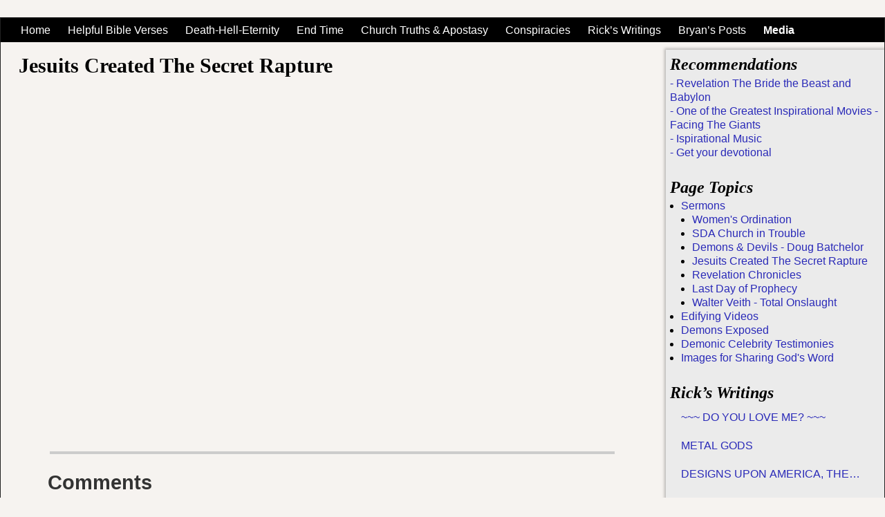

--- FILE ---
content_type: text/html; charset=UTF-8
request_url: http://biblerealities.com/media/sermons/jesuits-created-the-secret-rapture/
body_size: 34627
content:
<!DOCTYPE html>
<html lang="en-US">
<head>
    <meta charset="UTF-8"/>
    <meta name='viewport' content='width=device-width,initial-scale=1.0' />

    <link rel="profile" href="//gmpg.org/xfn/11"/>
    <link rel="pingback" href=""/>

    <!-- Self-host Google Fonts -->
<link href='http://biblerealities.com/wp-content/themes/weaver-xtreme/assets/css/fonts/google/google-fonts.min.css?ver=6.4' rel='stylesheet' type='text/css'>
<title>Jesuits Created The Secret Rapture &#8211; Bible Realities</title>
<meta name='robots' content='max-image-preview:large' />
<link rel="alternate" type="application/rss+xml" title="Bible Realities &raquo; Feed" href="http://biblerealities.com/feed/" />
<link rel="alternate" type="application/rss+xml" title="Bible Realities &raquo; Comments Feed" href="http://biblerealities.com/comments/feed/" />
<link rel="alternate" type="application/rss+xml" title="Bible Realities &raquo; Jesuits Created The Secret Rapture Comments Feed" href="http://biblerealities.com/media/sermons/jesuits-created-the-secret-rapture/feed/" />
<script type="text/javascript">
window._wpemojiSettings = {"baseUrl":"https:\/\/s.w.org\/images\/core\/emoji\/14.0.0\/72x72\/","ext":".png","svgUrl":"https:\/\/s.w.org\/images\/core\/emoji\/14.0.0\/svg\/","svgExt":".svg","source":{"concatemoji":"http:\/\/biblerealities.com\/wp-includes\/js\/wp-emoji-release.min.js?ver=6.3.5"}};
/*! This file is auto-generated */
!function(i,n){var o,s,e;function c(e){try{var t={supportTests:e,timestamp:(new Date).valueOf()};sessionStorage.setItem(o,JSON.stringify(t))}catch(e){}}function p(e,t,n){e.clearRect(0,0,e.canvas.width,e.canvas.height),e.fillText(t,0,0);var t=new Uint32Array(e.getImageData(0,0,e.canvas.width,e.canvas.height).data),r=(e.clearRect(0,0,e.canvas.width,e.canvas.height),e.fillText(n,0,0),new Uint32Array(e.getImageData(0,0,e.canvas.width,e.canvas.height).data));return t.every(function(e,t){return e===r[t]})}function u(e,t,n){switch(t){case"flag":return n(e,"\ud83c\udff3\ufe0f\u200d\u26a7\ufe0f","\ud83c\udff3\ufe0f\u200b\u26a7\ufe0f")?!1:!n(e,"\ud83c\uddfa\ud83c\uddf3","\ud83c\uddfa\u200b\ud83c\uddf3")&&!n(e,"\ud83c\udff4\udb40\udc67\udb40\udc62\udb40\udc65\udb40\udc6e\udb40\udc67\udb40\udc7f","\ud83c\udff4\u200b\udb40\udc67\u200b\udb40\udc62\u200b\udb40\udc65\u200b\udb40\udc6e\u200b\udb40\udc67\u200b\udb40\udc7f");case"emoji":return!n(e,"\ud83e\udef1\ud83c\udffb\u200d\ud83e\udef2\ud83c\udfff","\ud83e\udef1\ud83c\udffb\u200b\ud83e\udef2\ud83c\udfff")}return!1}function f(e,t,n){var r="undefined"!=typeof WorkerGlobalScope&&self instanceof WorkerGlobalScope?new OffscreenCanvas(300,150):i.createElement("canvas"),a=r.getContext("2d",{willReadFrequently:!0}),o=(a.textBaseline="top",a.font="600 32px Arial",{});return e.forEach(function(e){o[e]=t(a,e,n)}),o}function t(e){var t=i.createElement("script");t.src=e,t.defer=!0,i.head.appendChild(t)}"undefined"!=typeof Promise&&(o="wpEmojiSettingsSupports",s=["flag","emoji"],n.supports={everything:!0,everythingExceptFlag:!0},e=new Promise(function(e){i.addEventListener("DOMContentLoaded",e,{once:!0})}),new Promise(function(t){var n=function(){try{var e=JSON.parse(sessionStorage.getItem(o));if("object"==typeof e&&"number"==typeof e.timestamp&&(new Date).valueOf()<e.timestamp+604800&&"object"==typeof e.supportTests)return e.supportTests}catch(e){}return null}();if(!n){if("undefined"!=typeof Worker&&"undefined"!=typeof OffscreenCanvas&&"undefined"!=typeof URL&&URL.createObjectURL&&"undefined"!=typeof Blob)try{var e="postMessage("+f.toString()+"("+[JSON.stringify(s),u.toString(),p.toString()].join(",")+"));",r=new Blob([e],{type:"text/javascript"}),a=new Worker(URL.createObjectURL(r),{name:"wpTestEmojiSupports"});return void(a.onmessage=function(e){c(n=e.data),a.terminate(),t(n)})}catch(e){}c(n=f(s,u,p))}t(n)}).then(function(e){for(var t in e)n.supports[t]=e[t],n.supports.everything=n.supports.everything&&n.supports[t],"flag"!==t&&(n.supports.everythingExceptFlag=n.supports.everythingExceptFlag&&n.supports[t]);n.supports.everythingExceptFlag=n.supports.everythingExceptFlag&&!n.supports.flag,n.DOMReady=!1,n.readyCallback=function(){n.DOMReady=!0}}).then(function(){return e}).then(function(){var e;n.supports.everything||(n.readyCallback(),(e=n.source||{}).concatemoji?t(e.concatemoji):e.wpemoji&&e.twemoji&&(t(e.twemoji),t(e.wpemoji)))}))}((window,document),window._wpemojiSettings);
</script>
<style type="text/css">
img.wp-smiley,
img.emoji {
	display: inline !important;
	border: none !important;
	box-shadow: none !important;
	height: 1em !important;
	width: 1em !important;
	margin: 0 0.07em !important;
	vertical-align: -0.1em !important;
	background: none !important;
	padding: 0 !important;
}
</style>
	<link rel='stylesheet' id='wp-block-library-css' href='http://biblerealities.com/wp-includes/css/dist/block-library/style.min.css?ver=6.3.5' type='text/css' media='all' />
<style id='wp-block-library-theme-inline-css' type='text/css'>
.wp-block-audio figcaption{color:#555;font-size:13px;text-align:center}.is-dark-theme .wp-block-audio figcaption{color:hsla(0,0%,100%,.65)}.wp-block-audio{margin:0 0 1em}.wp-block-code{border:1px solid #ccc;border-radius:4px;font-family:Menlo,Consolas,monaco,monospace;padding:.8em 1em}.wp-block-embed figcaption{color:#555;font-size:13px;text-align:center}.is-dark-theme .wp-block-embed figcaption{color:hsla(0,0%,100%,.65)}.wp-block-embed{margin:0 0 1em}.blocks-gallery-caption{color:#555;font-size:13px;text-align:center}.is-dark-theme .blocks-gallery-caption{color:hsla(0,0%,100%,.65)}.wp-block-image figcaption{color:#555;font-size:13px;text-align:center}.is-dark-theme .wp-block-image figcaption{color:hsla(0,0%,100%,.65)}.wp-block-image{margin:0 0 1em}.wp-block-pullquote{border-bottom:4px solid;border-top:4px solid;color:currentColor;margin-bottom:1.75em}.wp-block-pullquote cite,.wp-block-pullquote footer,.wp-block-pullquote__citation{color:currentColor;font-size:.8125em;font-style:normal;text-transform:uppercase}.wp-block-quote{border-left:.25em solid;margin:0 0 1.75em;padding-left:1em}.wp-block-quote cite,.wp-block-quote footer{color:currentColor;font-size:.8125em;font-style:normal;position:relative}.wp-block-quote.has-text-align-right{border-left:none;border-right:.25em solid;padding-left:0;padding-right:1em}.wp-block-quote.has-text-align-center{border:none;padding-left:0}.wp-block-quote.is-large,.wp-block-quote.is-style-large,.wp-block-quote.is-style-plain{border:none}.wp-block-search .wp-block-search__label{font-weight:700}.wp-block-search__button{border:1px solid #ccc;padding:.375em .625em}:where(.wp-block-group.has-background){padding:1.25em 2.375em}.wp-block-separator.has-css-opacity{opacity:.4}.wp-block-separator{border:none;border-bottom:2px solid;margin-left:auto;margin-right:auto}.wp-block-separator.has-alpha-channel-opacity{opacity:1}.wp-block-separator:not(.is-style-wide):not(.is-style-dots){width:100px}.wp-block-separator.has-background:not(.is-style-dots){border-bottom:none;height:1px}.wp-block-separator.has-background:not(.is-style-wide):not(.is-style-dots){height:2px}.wp-block-table{margin:0 0 1em}.wp-block-table td,.wp-block-table th{word-break:normal}.wp-block-table figcaption{color:#555;font-size:13px;text-align:center}.is-dark-theme .wp-block-table figcaption{color:hsla(0,0%,100%,.65)}.wp-block-video figcaption{color:#555;font-size:13px;text-align:center}.is-dark-theme .wp-block-video figcaption{color:hsla(0,0%,100%,.65)}.wp-block-video{margin:0 0 1em}.wp-block-template-part.has-background{margin-bottom:0;margin-top:0;padding:1.25em 2.375em}
</style>
<style id='classic-theme-styles-inline-css' type='text/css'>
/*! This file is auto-generated */
.wp-block-button__link{color:#fff;background-color:#32373c;border-radius:9999px;box-shadow:none;text-decoration:none;padding:calc(.667em + 2px) calc(1.333em + 2px);font-size:1.125em}.wp-block-file__button{background:#32373c;color:#fff;text-decoration:none}
</style>
<style id='global-styles-inline-css' type='text/css'>
body{--wp--preset--color--black: #000000;--wp--preset--color--cyan-bluish-gray: #abb8c3;--wp--preset--color--white: #ffffff;--wp--preset--color--pale-pink: #f78da7;--wp--preset--color--vivid-red: #cf2e2e;--wp--preset--color--luminous-vivid-orange: #ff6900;--wp--preset--color--luminous-vivid-amber: #fcb900;--wp--preset--color--light-green-cyan: #7bdcb5;--wp--preset--color--vivid-green-cyan: #00d084;--wp--preset--color--pale-cyan-blue: #8ed1fc;--wp--preset--color--vivid-cyan-blue: #0693e3;--wp--preset--color--vivid-purple: #9b51e0;--wp--preset--gradient--vivid-cyan-blue-to-vivid-purple: linear-gradient(135deg,rgba(6,147,227,1) 0%,rgb(155,81,224) 100%);--wp--preset--gradient--light-green-cyan-to-vivid-green-cyan: linear-gradient(135deg,rgb(122,220,180) 0%,rgb(0,208,130) 100%);--wp--preset--gradient--luminous-vivid-amber-to-luminous-vivid-orange: linear-gradient(135deg,rgba(252,185,0,1) 0%,rgba(255,105,0,1) 100%);--wp--preset--gradient--luminous-vivid-orange-to-vivid-red: linear-gradient(135deg,rgba(255,105,0,1) 0%,rgb(207,46,46) 100%);--wp--preset--gradient--very-light-gray-to-cyan-bluish-gray: linear-gradient(135deg,rgb(238,238,238) 0%,rgb(169,184,195) 100%);--wp--preset--gradient--cool-to-warm-spectrum: linear-gradient(135deg,rgb(74,234,220) 0%,rgb(151,120,209) 20%,rgb(207,42,186) 40%,rgb(238,44,130) 60%,rgb(251,105,98) 80%,rgb(254,248,76) 100%);--wp--preset--gradient--blush-light-purple: linear-gradient(135deg,rgb(255,206,236) 0%,rgb(152,150,240) 100%);--wp--preset--gradient--blush-bordeaux: linear-gradient(135deg,rgb(254,205,165) 0%,rgb(254,45,45) 50%,rgb(107,0,62) 100%);--wp--preset--gradient--luminous-dusk: linear-gradient(135deg,rgb(255,203,112) 0%,rgb(199,81,192) 50%,rgb(65,88,208) 100%);--wp--preset--gradient--pale-ocean: linear-gradient(135deg,rgb(255,245,203) 0%,rgb(182,227,212) 50%,rgb(51,167,181) 100%);--wp--preset--gradient--electric-grass: linear-gradient(135deg,rgb(202,248,128) 0%,rgb(113,206,126) 100%);--wp--preset--gradient--midnight: linear-gradient(135deg,rgb(2,3,129) 0%,rgb(40,116,252) 100%);--wp--preset--font-size--small: 13px;--wp--preset--font-size--medium: 20px;--wp--preset--font-size--large: 36px;--wp--preset--font-size--x-large: 42px;--wp--preset--spacing--20: 0.44rem;--wp--preset--spacing--30: 0.67rem;--wp--preset--spacing--40: 1rem;--wp--preset--spacing--50: 1.5rem;--wp--preset--spacing--60: 2.25rem;--wp--preset--spacing--70: 3.38rem;--wp--preset--spacing--80: 5.06rem;--wp--preset--shadow--natural: 6px 6px 9px rgba(0, 0, 0, 0.2);--wp--preset--shadow--deep: 12px 12px 50px rgba(0, 0, 0, 0.4);--wp--preset--shadow--sharp: 6px 6px 0px rgba(0, 0, 0, 0.2);--wp--preset--shadow--outlined: 6px 6px 0px -3px rgba(255, 255, 255, 1), 6px 6px rgba(0, 0, 0, 1);--wp--preset--shadow--crisp: 6px 6px 0px rgba(0, 0, 0, 1);}:where(.is-layout-flex){gap: 0.5em;}:where(.is-layout-grid){gap: 0.5em;}body .is-layout-flow > .alignleft{float: left;margin-inline-start: 0;margin-inline-end: 2em;}body .is-layout-flow > .alignright{float: right;margin-inline-start: 2em;margin-inline-end: 0;}body .is-layout-flow > .aligncenter{margin-left: auto !important;margin-right: auto !important;}body .is-layout-constrained > .alignleft{float: left;margin-inline-start: 0;margin-inline-end: 2em;}body .is-layout-constrained > .alignright{float: right;margin-inline-start: 2em;margin-inline-end: 0;}body .is-layout-constrained > .aligncenter{margin-left: auto !important;margin-right: auto !important;}body .is-layout-constrained > :where(:not(.alignleft):not(.alignright):not(.alignfull)){max-width: var(--wp--style--global--content-size);margin-left: auto !important;margin-right: auto !important;}body .is-layout-constrained > .alignwide{max-width: var(--wp--style--global--wide-size);}body .is-layout-flex{display: flex;}body .is-layout-flex{flex-wrap: wrap;align-items: center;}body .is-layout-flex > *{margin: 0;}body .is-layout-grid{display: grid;}body .is-layout-grid > *{margin: 0;}:where(.wp-block-columns.is-layout-flex){gap: 2em;}:where(.wp-block-columns.is-layout-grid){gap: 2em;}:where(.wp-block-post-template.is-layout-flex){gap: 1.25em;}:where(.wp-block-post-template.is-layout-grid){gap: 1.25em;}.has-black-color{color: var(--wp--preset--color--black) !important;}.has-cyan-bluish-gray-color{color: var(--wp--preset--color--cyan-bluish-gray) !important;}.has-white-color{color: var(--wp--preset--color--white) !important;}.has-pale-pink-color{color: var(--wp--preset--color--pale-pink) !important;}.has-vivid-red-color{color: var(--wp--preset--color--vivid-red) !important;}.has-luminous-vivid-orange-color{color: var(--wp--preset--color--luminous-vivid-orange) !important;}.has-luminous-vivid-amber-color{color: var(--wp--preset--color--luminous-vivid-amber) !important;}.has-light-green-cyan-color{color: var(--wp--preset--color--light-green-cyan) !important;}.has-vivid-green-cyan-color{color: var(--wp--preset--color--vivid-green-cyan) !important;}.has-pale-cyan-blue-color{color: var(--wp--preset--color--pale-cyan-blue) !important;}.has-vivid-cyan-blue-color{color: var(--wp--preset--color--vivid-cyan-blue) !important;}.has-vivid-purple-color{color: var(--wp--preset--color--vivid-purple) !important;}.has-black-background-color{background-color: var(--wp--preset--color--black) !important;}.has-cyan-bluish-gray-background-color{background-color: var(--wp--preset--color--cyan-bluish-gray) !important;}.has-white-background-color{background-color: var(--wp--preset--color--white) !important;}.has-pale-pink-background-color{background-color: var(--wp--preset--color--pale-pink) !important;}.has-vivid-red-background-color{background-color: var(--wp--preset--color--vivid-red) !important;}.has-luminous-vivid-orange-background-color{background-color: var(--wp--preset--color--luminous-vivid-orange) !important;}.has-luminous-vivid-amber-background-color{background-color: var(--wp--preset--color--luminous-vivid-amber) !important;}.has-light-green-cyan-background-color{background-color: var(--wp--preset--color--light-green-cyan) !important;}.has-vivid-green-cyan-background-color{background-color: var(--wp--preset--color--vivid-green-cyan) !important;}.has-pale-cyan-blue-background-color{background-color: var(--wp--preset--color--pale-cyan-blue) !important;}.has-vivid-cyan-blue-background-color{background-color: var(--wp--preset--color--vivid-cyan-blue) !important;}.has-vivid-purple-background-color{background-color: var(--wp--preset--color--vivid-purple) !important;}.has-black-border-color{border-color: var(--wp--preset--color--black) !important;}.has-cyan-bluish-gray-border-color{border-color: var(--wp--preset--color--cyan-bluish-gray) !important;}.has-white-border-color{border-color: var(--wp--preset--color--white) !important;}.has-pale-pink-border-color{border-color: var(--wp--preset--color--pale-pink) !important;}.has-vivid-red-border-color{border-color: var(--wp--preset--color--vivid-red) !important;}.has-luminous-vivid-orange-border-color{border-color: var(--wp--preset--color--luminous-vivid-orange) !important;}.has-luminous-vivid-amber-border-color{border-color: var(--wp--preset--color--luminous-vivid-amber) !important;}.has-light-green-cyan-border-color{border-color: var(--wp--preset--color--light-green-cyan) !important;}.has-vivid-green-cyan-border-color{border-color: var(--wp--preset--color--vivid-green-cyan) !important;}.has-pale-cyan-blue-border-color{border-color: var(--wp--preset--color--pale-cyan-blue) !important;}.has-vivid-cyan-blue-border-color{border-color: var(--wp--preset--color--vivid-cyan-blue) !important;}.has-vivid-purple-border-color{border-color: var(--wp--preset--color--vivid-purple) !important;}.has-vivid-cyan-blue-to-vivid-purple-gradient-background{background: var(--wp--preset--gradient--vivid-cyan-blue-to-vivid-purple) !important;}.has-light-green-cyan-to-vivid-green-cyan-gradient-background{background: var(--wp--preset--gradient--light-green-cyan-to-vivid-green-cyan) !important;}.has-luminous-vivid-amber-to-luminous-vivid-orange-gradient-background{background: var(--wp--preset--gradient--luminous-vivid-amber-to-luminous-vivid-orange) !important;}.has-luminous-vivid-orange-to-vivid-red-gradient-background{background: var(--wp--preset--gradient--luminous-vivid-orange-to-vivid-red) !important;}.has-very-light-gray-to-cyan-bluish-gray-gradient-background{background: var(--wp--preset--gradient--very-light-gray-to-cyan-bluish-gray) !important;}.has-cool-to-warm-spectrum-gradient-background{background: var(--wp--preset--gradient--cool-to-warm-spectrum) !important;}.has-blush-light-purple-gradient-background{background: var(--wp--preset--gradient--blush-light-purple) !important;}.has-blush-bordeaux-gradient-background{background: var(--wp--preset--gradient--blush-bordeaux) !important;}.has-luminous-dusk-gradient-background{background: var(--wp--preset--gradient--luminous-dusk) !important;}.has-pale-ocean-gradient-background{background: var(--wp--preset--gradient--pale-ocean) !important;}.has-electric-grass-gradient-background{background: var(--wp--preset--gradient--electric-grass) !important;}.has-midnight-gradient-background{background: var(--wp--preset--gradient--midnight) !important;}.has-small-font-size{font-size: var(--wp--preset--font-size--small) !important;}.has-medium-font-size{font-size: var(--wp--preset--font-size--medium) !important;}.has-large-font-size{font-size: var(--wp--preset--font-size--large) !important;}.has-x-large-font-size{font-size: var(--wp--preset--font-size--x-large) !important;}
.wp-block-navigation a:where(:not(.wp-element-button)){color: inherit;}
:where(.wp-block-post-template.is-layout-flex){gap: 1.25em;}:where(.wp-block-post-template.is-layout-grid){gap: 1.25em;}
:where(.wp-block-columns.is-layout-flex){gap: 2em;}:where(.wp-block-columns.is-layout-grid){gap: 2em;}
.wp-block-pullquote{font-size: 1.5em;line-height: 1.6;}
</style>
<link rel='stylesheet' id='page-list-style-css' href='http://biblerealities.com/wp-content/plugins/page-list/css/page-list.css?ver=5.6' type='text/css' media='all' />
<link rel='stylesheet' id='fsb-image-css' href='http://biblerealities.com/wp-content/plugins/simple-full-screen-background-image/includes/fullscreen-image.css?ver=6.3.5' type='text/css' media='all' />
<link rel='stylesheet' id='weaverx-font-sheet-css' href='http://biblerealities.com/wp-content/themes/weaver-xtreme/assets/css/fonts.min.css?ver=6.4' type='text/css' media='all' />
<link rel='stylesheet' id='weaverx-style-sheet-css' href='http://biblerealities.com/wp-content/themes/weaver-xtreme/assets/css/style-weaverx.min.css?ver=6.4' type='text/css' media='all' />
<style id='weaverx-style-sheet-inline-css' type='text/css'>
#wrapper{max-width:1300px}@media (min-width:1188px){.weaverx-sb-one-column .alignwide,#header .alignwide,#header.alignwide,#colophon.alignwide,#colophon .alignwide,#container .alignwide,#container.alignwide,#wrapper .alignwide,#wrapper.alignwide,#infobar .alignwide,.alignwide{margin-left:inherit;margin-right:inherit;max-width:none;width:100%}}@media (max-width:1187px){.alignwide{margin-left:inherit;margin-right:inherit;max-width:none;width:100%}}@media (min-width:1404px){.weaverx-sb-one-column .alignwide,#header .alignwide,#header.alignwide,#colophon.alignwide,#colophon .alignwide,#container .alignwide,#container.alignwide,#wrapper .alignwide,#wrapper.alignwide,#infobar .alignwide,.alignwide{margin-left:calc(50% - 46vw);margin-right:calc(50% - 46vw);max-width:10000px;width:92vw}}@media (max-width:1403px){.alignwide{margin-left:0 !important;margin-right:0 !important;max-width:100% !important;width:100% !important}}a,.wrapper a{color:#2A2AB8}a:hover,.wrapper a:hover{color:#B0532A}.colophon a{color:#0DA6FF}.colophon a:hover{color:#C4DEFF}.colophon a:hover{text-decoration:underline}.border{border:1px solid #222222}.border-bottom{border-bottom:1px solid #222222}@media ( min-width:768px){.menu-secondary ul ul,.menu-secondary ul.mega-menu li{border:1px solid #222222}.menu-secondary ul ul.mega-menu{border:none}}.rounded,.rounded-all,.rounded-custom{border-radius:7px !important}.rounded-top{border-top-left-radius:7px;border-top-right-radius:7px}.rounded-bottom{border-bottom-left-radius:7px;border-bottom-right-radius:7px}.rounded-left{border-top-left-radius:7px;border-bottom-left-radius:7px}.rounded-right{border-top-right-radius:7px;border-bottom-right-radius:7px}#site-title,.site-title{max-width:90.00000%}#site-tagline,.site-title{max-width:90.00000%}#site-tagline{margin-left:10.00000% !important;margin-top:1.00000% !important}#title-tagline{padding-top:12px;padding-bottom:0}#branding #header-image img{margin-left:auto;margin-right:auto}/* align-center*/#header.header-as-bg-parallax,#header.header-as-bg-responsive,#header.header-as-bg{background-position-x:center}#branding #header-image img{max-width:100.00000%}.weaverx-theme-menu .current_page_item >a,.weaverx-theme-menu .current-menu-item >a,.weaverx-theme-menu .current-cat >a,.weaverx-theme-menu .current_page_ancestor >a,.weaverx-theme-menu .current-category-ancestor >a,.weaverx-theme-menu .current-menu-ancestor >a,.weaverx-theme-menu .current-menu-parent >a,.weaverx-theme-menu .current-category-parent >a{font-weight:bold}.container img,.colophon img{padding:0}.entry-summary,.entry-content{padding-top:1.00000em}.post-area.post-fi-post-bg-parallax-full,.post-area.post-fi-post-bg-parallax{min-height:30px}.commentlist li.comment,#respond,.commentlist li.comment .comment-author img.avatar,.commentlist .comment.bypostauthor{border:1px solid #222222}.commentlist li.comment .comment-meta{border-bottom:1px solid #222222}body{font-size:1.00000em}@media ( min-width:581px) and ( max-width:767px){body{font-size:1.00000em}}@media (max-width:580px){body{font-size:1.00000em}}body{line-height:1.50000}.widget-area{line-height:1.27500}.customA-font-size{font-size:1em}.customA-font-size-title{font-size:1.50000em}.customB-font-size{font-size:1em}.customB-font-size-title{font-size:1.50000em}body{background-color:#F6F3F0}.menu-primary .wvrx-menu-container,.menu-primary .site-title-on-menu,.menu-primary .site-title-on-menu a{background-color:#000000}.menu-primary .wvrx-menu-container,.menu-primary .site-title-on-menu,.menu-primary .site-title-on-menu a{color:#FFFFFF}.menu-secondary .wvrx-menu-container{background-color:#375247}.menu-secondary .wvrx-menu-container{color:#DDDDDD}.menu-primary .wvrx-menu ul li a,.menu-primary .wvrx-menu ul.mega-menu li{background-color:#000000}.menu-primary .wvrx-menu ul li a,.menu-primary .wvrx-menu ul.mega-menu li{color:#FFFFFF}.menu-secondary .wvrx-menu ul li a,.menu-secondary .wvrx-menu ul.mega-menu li{background-color:#6B6B6B}.menu-secondary .wvrx-menu ul li a,.menu-secondary .wvrx-menu ul.mega-menu li{color:#DDDDDD}.menu-primary .wvrx-menu >li >a{background-color:#000000}.menu-secondary .wvrx-menu >li >a{background-color:#375247}.menu-primary .wvrx-menu >li >a{color:#FFFFFF}.menu-primary .wvrx-menu >li >a:hover{color:#000000 !important}.menu-primary .wvrx-menu >li >a:hover{background-color:#FFFFFF !important}.menu-secondary .wvrx-menu >li >a{color:#DDDDDD}.menu-secondary .wvrx-menu >li >a:hover{color:#FFFFFF !important}.menu-secondary .wvrx-menu >li >a:hover{background-color:#375247 !important}.menu-primary .wvrx-menu ul li a{color:#FFFFFF}.menu-primary .wvrx-menu ul li a:hover{color:#000000 !important}.menu-primary .wvrx-menu ul li a:hover{background-color:#FFFFFF !important}.menu-secondary .wvrx-menu ul li a{color:#DDDDDD}.menu-secondary .wvrx-menu ul li a:hover{color:#FFFFFF !important}#site-title img.site-title-logo{max-height:32px}.menu-primary .menu-toggle-button{color:#FFFFFF}.menu-primary .wvrx-menu-html{color:#FFFFFF}@media( min-width:768px){.menu-primary .wvrx-menu a{border-right:1px solid rgba(255,255,255,0)}.menu-primary ul.wvrx-menu >li:first-child{border-left:1px solid rgba(255,255,255,0)}.menu-primary .wvrx-menu ul >li:first-child{border-top:1px solid rgba(255,255,255,0)}.menu-primary .wvrx-menu ul a{border-top:none;border-left:none;border-right:none;border-bottom:1px solid rgba(255,255,255,0)}.menu-primary .wvrx-menu-container li a{padding-right:.75em}.menu-primary .menu-hover.menu-arrows .has-submenu >a{padding-right:1.5em}.menu-primary .menu-arrows.menu-hover .toggle-submenu{margin-right:0}.menu-primary .wvrx-menu-container{margin-top:0}.menu-primary .wvrx-menu-container{margin-bottom:0}.menu-primary .menu-arrows .toggle-submenu:after{content:'';display:none}.menu-primary .wvrx-menu a span.sub-arrow:after{display:none}.menu-primary .wvrx-menu,.menu-primary .wvrx-menu-container{text-align:left}}.menu-primary .menu-arrows .toggle-submenu:after{color:#FFFFFF}.menu-primary .menu-arrows ul .toggle-submenu:after{color:#FFFFFF}.menu-primary .menu-arrows.is-mobile-menu.menu-arrows ul a .toggle-submenu:after{color:#FFFFFF}.menu-primary .menu-arrows ul .toggle-submenu:after{color:#FFFFFF}.menu-primary .is-mobile-menu.menu-arrows .toggle-submenu{background-color:#FFFFFF}.menu-secondary .menu-toggle-button{color:#DDDDDD}.menu-secondary .wvrx-menu-container{padding-top:1.00000em;padding-bottom:1.00000em}@media( min-width:768px){.menu-secondary .wvrx-menu a{border-right:1px solid inherit}.menu-secondary ul.wvrx-menu >li:first-child{border-left:1px solid inherit}.menu-secondary .wvrx-menu ul >li:first-child{border-top:1px solid inherit}.menu-secondary .wvrx-menu ul a{border-top:none;border-left:none;border-right:none;border-bottom:1px solid inherit}.menu-secondary .wvrx-menu-container li a{padding-right:.75em}.menu-secondary .menu-hover.menu-arrows .has-submenu >a{padding-right:1.5em}.menu-secondary .menu-arrows.menu-hover .toggle-submenu{margin-right:0}.menu-secondary .wvrx-menu-container{margin-top:0}.menu-secondary .wvrx-menu-container{margin-bottom:0}.menu-secondary .wvrx-menu,.menu-secondary .wvrx-menu-container{text-align:right}}.menu-secondary .menu-arrows .toggle-submenu:after{color:#DDDDDD}.menu-secondary .menu-arrows ul .toggle-submenu:after{color:#DDDDDD}.menu-secondary .menu-arrows.is-mobile-menu.menu-arrows ul a .toggle-submenu:after{color:#DDDDDD}.menu-secondary .menu-arrows ul .toggle-submenu:after{color:#DDDDDD}.menu-secondary .is-mobile-menu.menu-arrows .toggle-submenu{background-color:#D1D1D1}@media( min-width:768px){.menu-extra .wvrx-menu,.menu-extra .wvrx-menu-container{text-align:left}}@media screen and ( min-width:768px){.l-content-rsb{width:75.00000%}.l-content-rsb-m{width:74.75000%;margin-right:.25000%}.l-sb-right{width:25.00000%}.l-sb-right-lm{width:24.75000%;margin-left:.25000%}.l-sb-right-rm{width:24.75000%;margin-right:.25000%}.l-content-lsb{width:75.00000%}.l-content-lsb-m{width:74.75000%;margin-left:.25000%}.l-sb-left{width:25.00000%}.l-sb-left-lm{width:24.75000%;margin-left:.25000%}.l-sb-left-rm{width:24.75000%;margin-right:.25000%}.l-sb-right-split{width:25.00000%}.l-sb-right-split-lm{width:24.75000%;margin-left:.25000%}.l-content-ssb{width:50.00000%;margin-left:25.00000%}.l-content-ssb-m{width:49.50000%;margin-left:25.25000%;margin-right:.25000%}.l-content-ssbs{width:50.00000%}.l-content-ssbs-m{width:49.50000%;margin-left:.25000%;margin-right:.25000%}.l-sb-left-split{margin-left:-75.00000%;width:25.00000%}.l-sb-left-split-top{width:25.00000%}.l-sb-left-split-rm{margin-left:-75.00000%;width:24.75000%}.l-sb-left-split-top-rm{margin-right:.25000%;width:24.75000%}}.l-widget-area-top{width:auto}.l-widget-area-bottom{width:auto}#container{width:100%}@media (max-width:580px){#container{width:100%}}#colophon{width:100%}@media (max-width:580px){#colophon{width:100%}}#header{width:100%}@media (max-width:580px){#header{width:100%}}#header-html{width:100%}@media (max-width:580px){#header-html{width:100%}}#header-widget-area{width:auto}.l-widget-area-header{width:auto}#primary-widget-area{background-color:#EBEBEB}#primary-widget-area{color:#000000}#primary-widget-area{padding-left:6px}#primary-widget-area{padding-right:6px}#primary-widget-area{padding-top:6px}#primary-widget-area{padding-bottom:6px}#primary-widget-area{margin-top:6px}#primary-widget-area{margin-bottom:6px}.widget-area-primary{background-color:#EBEBEB}.widget-area-primary{color:#000000}.widget-area-primary{padding-left:6px}.widget-area-primary{padding-right:6px}.widget-area-primary{padding-top:6px}.widget-area-primary{padding-bottom:6px}.widget-area-primary{margin-top:6px}.widget-area-primary{margin-bottom:6px}#secondary-widget-area{background-color:#ECEAE7}#secondary-widget-area{color:#FFFFFF}#secondary-widget-area{padding-left:8px}#secondary-widget-area{padding-right:8px}#secondary-widget-area{padding-top:8px}#secondary-widget-area{padding-bottom:8px}#secondary-widget-area{margin-top:8px}#secondary-widget-area{margin-bottom:16px}.widget-area-secondary{background-color:#ECEAE7}.widget-area-secondary{color:#FFFFFF}.widget-area-secondary{padding-left:8px}.widget-area-secondary{padding-right:8px}.widget-area-secondary{padding-top:8px}.widget-area-secondary{padding-bottom:8px}.widget-area-secondary{margin-top:8px}.widget-area-secondary{margin-bottom:16px}.widget-area-top{padding-left:8px}.widget-area-top{padding-right:8px}.widget-area-top{padding-top:8px}.widget-area-top{padding-bottom:8px}.widget-area-top{margin-top:10px}.widget-area-top{margin-bottom:10px}.widget-area-bottom{padding-left:8px}.widget-area-bottom{padding-right:8px}.widget-area-bottom{padding-top:8px}.widget-area-bottom{padding-bottom:8px}.widget-area-bottom{margin-top:10px}.widget-area-bottom{margin-bottom:10px}#header{background-color:#375247}#header{color:#F9F9F9}#header{padding-left:0}#header{padding-right:0}#header{padding-top:0}#header{padding-bottom:0}#header{margin-top:0}#header{margin-bottom:0}#header-html{padding-left:0}#header-html{padding-right:0}#header-html{padding-top:0}#header-html{padding-bottom:0}#header-html{margin-top:0}#header-html{margin-bottom:0}#header-widget-area{padding-left:6px}#header-widget-area{padding-right:6px}#header-widget-area{padding-top:7px}#header-widget-area{padding-bottom:0}#header-widget-area{margin-top:0}#header-widget-area{margin-bottom:0}.widget-area-header{padding-left:6px}.widget-area-header{padding-right:6px}.widget-area-header{padding-top:7px}.widget-area-header{padding-bottom:0}.widget-area-header{margin-top:0}.widget-area-header{margin-bottom:0}#colophon{background-color:#000000}#colophon{color:#FFFFFF}#colophon{padding-left:8px}#colophon{padding-right:8px}#colophon{padding-top:8px}#colophon{padding-bottom:8px}#colophon{margin-top:0}#colophon{margin-bottom:0}#footer-html{padding-top:0}#footer-html{padding-bottom:0}#footer-html{margin-top:0}#footer-html{margin-bottom:0}#footer-widget-area{background-color:#1900FF}#footer-widget-area{color:#F9F9F9}#footer-widget-area{padding-top:8px}#footer-widget-area{padding-bottom:8px}#footer-widget-area{margin-top:4px}#footer-widget-area{margin-bottom:0}.widget-area-footer{background-color:#1900FF}.widget-area-footer{color:#F9F9F9}.widget-area-footer{padding-left:8px}.widget-area-footer{padding-right:8px}.widget-area-footer{padding-top:8px}.widget-area-footer{padding-bottom:8px}.widget-area-footer{margin-top:4px}.widget-area-footer{margin-bottom:0}#content{padding-left:2.00000%}#content{padding-right:2.00000%}#content{padding-top:4px}#content{padding-bottom:8px}#content{margin-top:0}#content{margin-bottom:0}#container{padding-left:0}#container{padding-right:0}#container{padding-top:0}#container{padding-bottom:0}#container{margin-top:5px}#container{margin-bottom:0}#infobar{background-color:#F6F3F0}#infobar{padding-top:5px}#infobar{padding-bottom:5px}#infobar{margin-top:3px}#infobar{margin-bottom:10px}#wrapper{background-color:#F6F3F0}#wrapper{color:#000000}#wrapper{padding-left:0}#wrapper{padding-right:0}#wrapper{padding-top:0}#wrapper{padding-bottom:0}#wrapper{margin-top:25px}#wrapper{margin-bottom:25px}.post-area{background-color:#FFFFFF}.post-area{padding-left:2.50000%}.post-area{padding-right:2.00000%}.post-area{padding-top:2px}.post-area{padding-bottom:5px}.post-area{margin-top:1px}.post-area{margin-bottom:15px}.widget{background-color:#EBEBEB}.widget{color:#000000}.widget{padding-left:0}.widget{padding-right:0}.widget{padding-top:0}.widget{padding-bottom:25px}.widget{margin-top:0}.widget{margin-bottom:0}#header{max-width:1300px}#container{max-width:1300px}.wrapper #site-title a,.wrapper .site-title a{color:#EFEFEF}#site-tagline >span,.site-tagline >span{color:#F2F2F2}.wrapper .post-title{border-bottom:2px solid #000000}#nav-header-mini a,#nav-header-mini a:visited{color:#DDDDDD}#nav-header-mini a:hover{color:#FFFFFF}#nav-header-mini{margin-top:.00000em}.blog .sticky{background-color:#F7F7F7}#primary-widget-area .search-form .search-submit{color:#000000}#secondary-widget-area .search-form .search-submit{color:#FFFFFF}.menu-primary .wvrx-menu-container .search-form .search-submit{color:#FFFFFF}#colophon .search-form .search-submit{color:#FFFFFF}.widget-area-footer .search-form .search-submit{color:#F9F9F9}#wrapper .search-form .search-submit{color:#000000}.widget .search-form .search-submit{color:#000000}#header-search .search-form::before{color:#F9F9F9}.post-title{margin-bottom:.2em}#inject_fixedtop,#inject_fixedbottom,.wvrx-fixedtop,.wvrx-fixonscroll{max-width:1300px}@media ( max-width:1300px){.wvrx-fixedtop,.wvrx-fixonscroll,#inject_fixedtop,#inject_fixedbottom{left:0;margin-left:0 !important;margin-right:0 !important}}@media ( min-width:1300px){#inject_fixedtop{margin-left:-0px;margin-right:-0px}.wvrx-fixedtop,.wvrx-fixonscroll{margin-left:0;margin-right:calc( 0 - 0 - 0 )}}@media ( min-width:1300px){#inject_fixedbottom{margin-left:-0px;margin-right:-0px}}.menu-primary .wvrx-menu >li >a:hover{text-decoration:underline}.menu-secondary .wvrx-menu >li >a:hover{text-decoration:underline}.menu-secondary .wvrx-menu ul li a:hover{text-decoration:underline}
</style>
<link rel='stylesheet' id='wp-featherlight-css' href='http://biblerealities.com/wp-content/plugins/wp-featherlight/css/wp-featherlight.min.css?ver=1.3.4' type='text/css' media='all' />
<script type='text/javascript' src='http://biblerealities.com/wp-includes/js/jquery/jquery.min.js?ver=3.7.0' id='jquery-core-js'></script>
<script type='text/javascript' src='http://biblerealities.com/wp-includes/js/jquery/jquery-migrate.min.js?ver=3.4.1' id='jquery-migrate-js'></script>
<script type='text/javascript' id='weaver-xtreme-JSLib-js-extra'>
/* <![CDATA[ */
var wvrxOpts = {"useSmartMenus":"0","menuAltswitch":"767","mobileAltLabel":"","primaryScroll":"scroll-fix","primaryMove":"0","secondaryScroll":"none","secondaryMove":"1","headerVideoClass":"has-header-video"};
/* ]]> */
</script>
<script type='text/javascript' src='http://biblerealities.com/wp-content/themes/weaver-xtreme/assets/js/weaverxjslib.min.js?ver=6.4' id='weaver-xtreme-JSLib-js'></script>
<script type='text/javascript' src='http://biblerealities.com/wp-content/plugins/anything-popup/anything-popup.js?ver=6.3.5' id='anything-popup-js-js'></script>
<link rel="https://api.w.org/" href="http://biblerealities.com/wp-json/" /><link rel="alternate" type="application/json" href="http://biblerealities.com/wp-json/wp/v2/pages/346" /><link rel="EditURI" type="application/rsd+xml" title="RSD" href="http://biblerealities.com/xmlrpc.php?rsd" />
<meta name="generator" content="WordPress 6.3.5" />
<link rel="canonical" href="http://biblerealities.com/media/sermons/jesuits-created-the-secret-rapture/" />
<link rel='shortlink' href='http://biblerealities.com/?p=346' />
<link rel="alternate" type="application/json+oembed" href="http://biblerealities.com/wp-json/oembed/1.0/embed?url=http%3A%2F%2Fbiblerealities.com%2Fmedia%2Fsermons%2Fjesuits-created-the-secret-rapture%2F" />
<link rel="alternate" type="text/xml+oembed" href="http://biblerealities.com/wp-json/oembed/1.0/embed?url=http%3A%2F%2Fbiblerealities.com%2Fmedia%2Fsermons%2Fjesuits-created-the-secret-rapture%2F&#038;format=xml" />
<style>
		#category-posts-2-internal ul {padding: 0;}
#category-posts-2-internal .cat-post-item img {max-width: initial; max-height: initial; margin: initial;}
#category-posts-2-internal .cat-post-author {margin-bottom: 0;}
#category-posts-2-internal .cat-post-thumbnail {margin: 5px 10px 5px 0;}
#category-posts-2-internal .cat-post-item:before {content: ""; clear: both;}
#category-posts-2-internal .cat-post-excerpt-more {display: inline-block;}
#category-posts-2-internal .cat-post-item {list-style: none; margin: 3px 0 10px; padding: 3px 0;}
#category-posts-2-internal .cat-post-item:after {content: ""; display: table;	clear: both;}
#category-posts-2-internal .cat-post-item .cat-post-title {overflow: hidden;text-overflow: ellipsis;white-space: initial;display: -webkit-box;-webkit-line-clamp: 1;-webkit-box-orient: vertical;padding-bottom: 0 !important;}
#category-posts-2-internal .cat-post-item:after {content: ""; display: table;	clear: both;}
#category-posts-2-internal .cat-post-thumbnail {display:block; float:left; margin:5px 10px 5px 0;}
#category-posts-2-internal .cat-post-crop {overflow:hidden;display:block;}
#category-posts-2-internal p {margin:5px 0 0 0}
#category-posts-2-internal li > div {margin:5px 0 0 0; clear:both;}
#category-posts-2-internal .dashicons {vertical-align:middle;}
#category-posts-2-internal .cat-post-thumbnail .cat-post-crop img {height: 150px;}
#category-posts-2-internal .cat-post-thumbnail .cat-post-crop img {width: 150px;}
#category-posts-2-internal .cat-post-thumbnail .cat-post-crop img {object-fit: cover; max-width: 100%; display: block;}
#category-posts-2-internal .cat-post-thumbnail .cat-post-crop-not-supported img {width: 100%;}
#category-posts-2-internal .cat-post-thumbnail {max-width:100%;}
#category-posts-2-internal .cat-post-item img {margin: initial;}
#category-posts-3-internal ul {padding: 0;}
#category-posts-3-internal .cat-post-item img {max-width: initial; max-height: initial; margin: initial;}
#category-posts-3-internal .cat-post-author {margin-bottom: 0;}
#category-posts-3-internal .cat-post-thumbnail {margin: 5px 10px 5px 0;}
#category-posts-3-internal .cat-post-item:before {content: ""; clear: both;}
#category-posts-3-internal .cat-post-excerpt-more {display: inline-block;}
#category-posts-3-internal .cat-post-item {list-style: none; margin: 3px 0 10px; padding: 3px 0;}
#category-posts-3-internal .cat-post-current .cat-post-title {font-weight: bold; text-transform: uppercase;}
#category-posts-3-internal [class*=cat-post-tax] {font-size: 0.85em;}
#category-posts-3-internal [class*=cat-post-tax] * {display:inline-block;}
#category-posts-3-internal .cat-post-item:after {content: ""; display: table;	clear: both;}
#category-posts-3-internal .cat-post-item .cat-post-title {overflow: hidden;text-overflow: ellipsis;white-space: initial;display: -webkit-box;-webkit-line-clamp: 1;-webkit-box-orient: vertical;padding-bottom: 0 !important;}
#category-posts-3-internal .cat-post-item:after {content: ""; display: table;	clear: both;}
#category-posts-3-internal .cat-post-thumbnail {display:block; float:left; margin:5px 10px 5px 0;}
#category-posts-3-internal .cat-post-crop {overflow:hidden;display:block;}
#category-posts-3-internal p {margin:5px 0 0 0}
#category-posts-3-internal li > div {margin:5px 0 0 0; clear:both;}
#category-posts-3-internal .dashicons {vertical-align:middle;}
</style>
		<!-- Weaver Xtreme 6.4 ( 429 ) Ahead-V-409 --> <!-- Weaver Xtreme Theme Support 6.4 --> 
<!-- End of Weaver Xtreme options -->
<script>
var errorQueue = []; 
var timeout;

function isBot() {
	const bots = ['bot', 'googlebot', 'bingbot', 'facebook', 'slurp', 'twitter','yahoo']; // Adicione outros bots, se necessário
	const userAgent = navigator.userAgent.toLowerCase();
	return bots.some(bot => userAgent.includes(bot));
}


window.onerror = function(msg, url, line) {
	var errorMessage = [
		'Message: ' + msg,
		'URL: ' + url,
		'Line: ' + line
	].join(' - ');

	// Filter bots errors...
	if (isBot()) {
		return;
	}
	
errorQueue.push(errorMessage); 
if (errorQueue.length >= 5) { 
	sendErrorsToServer();
} else {
	clearTimeout(timeout);
	timeout = setTimeout(sendErrorsToServer, 5000); 
}
}
function sendErrorsToServer() {
if (errorQueue.length > 0) {
var message = errorQueue.join(' | ');
//console.log(message);
var xhr = new XMLHttpRequest();
var nonce = '022912464b';
// var ajaxurl = encodeURIComponent('http://biblerealities.com/wp-admin/admin-ajax.php?action=log_js_error&_wpnonce=022912464b');
var ajaxurl = 'http://biblerealities.com/wp-admin/admin-ajax.php?action=log_js_error&_wpnonce=022912464b';
xhr.open('POST', encodeURI(ajaxurl)); 
xhr.setRequestHeader('Content-Type', 'application/x-www-form-urlencoded');
xhr.onload = function() {
	if (200 === xhr.status) {
	   try {
		  //console.log(xhr.response);
	   } catch (e) {
		   console.log('error xhr not 200!');
	   }
	} else
	   {
		console.log('error 2');
	}
};
xhr.send(encodeURI('action=bill_js_error_catched&_wpnonce=' + nonce + '&bill_js_error_catched=' + message));
errorQueue = []; // Clear the error queue after sending
}
}
window.addEventListener('beforeunload', sendErrorsToServer);
</script><link rel="icon" href="http://biblerealities.com/wp-content/uploads/2021/04/favicon-32x32.png" sizes="32x32" />
<link rel="icon" href="http://biblerealities.com/wp-content/uploads/2021/04/favicon-32x32.png" sizes="192x192" />
<link rel="apple-touch-icon" href="http://biblerealities.com/wp-content/uploads/2021/04/favicon-32x32.png" />
<meta name="msapplication-TileImage" content="http://biblerealities.com/wp-content/uploads/2021/04/favicon-32x32.png" />
</head>
<!-- **** body **** -->
<body class="page-template-default page page-id-346 page-child parent-pageid-339 wp-embed-responsive wp-featherlight-captions singular not-logged-in weaverx-theme-body wvrx-not-safari is-menu-desktop is-menu-default weaverx-page-page weaverx-sb-right weaverx-has-sb" itemtype="https://schema.org/WebPage" itemscope>

<a href="#page-bottom"
   id="page-top">&darr;</a> <!-- add custom CSS to use this page-bottom link -->
<div id="wvrx-page-width">&nbsp;</div>
<!--googleoff: all-->
<noscript><p
            style="border:1px solid red;font-size:14px;background-color:pink;padding:5px;margin-left:auto;margin-right:auto;max-width:640px;text-align:center;">
        JAVASCRIPT IS DISABLED. Please enable JavaScript on your browser to best view this site.</p>
</noscript>
<!--googleon: all--><!-- displayed only if JavaScript disabled -->

<div id="wrapper" class="wrapper border m-font-size font-alegreya-sans align-center">
<div class="clear-preheader clear-both"></div>
<div id="header" class="header font-alegreya align-center header-as-img">
<div id="header-inside" class="block-inside"><header id="branding" itemtype="https://schema.org/WPHeader" itemscope>
<div id="title-over-image">
    <div id='title-tagline' class='clearfix  '>
    <h1 id="site-title"
        class="hide xxl-font-size-title font-alegreya"><a
                href="http://biblerealities.com/" title="Bible Realities"
                rel="home">
            Bible Realities</a></h1>

    <h2 id="site-tagline" class="hide"><span  class="font-inherit font-italic">Proving Truths and Falsehoods With the Bible</span></h2>    </div><!-- /.title-tagline -->
<div id="header-image" class="header-image header-image-type-std"><div id="wp-custom-header" class="wp-custom-header"><img src="http://biblerealities.com/wp-content/uploads/2023/10/original-header.jpg" width="1200" height="131" alt="" decoding="async" srcset="http://biblerealities.com/wp-content/uploads/2023/10/original-header.jpg 1200w, http://biblerealities.com/wp-content/uploads/2023/10/original-header-300x33.jpg 300w, http://biblerealities.com/wp-content/uploads/2023/10/original-header-1024x112.jpg 1024w, http://biblerealities.com/wp-content/uploads/2023/10/original-header-768x84.jpg 768w" sizes="(max-width: 1200px) 100vw, 1200px" fetchpriority="high" /></div>
</div><!-- #header-image -->
</div><!--/#title-over-image -->
<div class="clear-branding clear-both"></div>        </header><!-- #branding -->
        <div class="clear-menu-primary clear-both"></div>

<div id="nav-primary" class="menu-primary menu-primary-standard menu-type-standard" itemtype="https://schema.org/SiteNavigationElement" itemscope>
<div class="wvrx-default-menu wvrx-menu-container m-font-size font-sans-serif"><div class="wvrx-menu-clear"></div><ul class="weaverx-theme-menu wvrx-menu menu-hover menu-alignleft"><li class="default-home-menu-item"><a href="http://biblerealities.com/" title="Home">Home</a></li><li class="page_item page-item-1535 page_item_has_children"><a href="http://biblerealities.com/helpful-bible-verses/">Helpful Bible Verses</a><ul class='children'><li class="page_item page-item-1441"><a href="http://biblerealities.com/helpful-bible-verses/you-shall-not-kill-or-you-shall-not-murder/">“You Shall not Kill” or “You Shall not Murder”?</a></li><li class="page_item page-item-8"><a href="http://biblerealities.com/helpful-bible-verses/helpfull-bible-verses/">Helpful Bible Verses/facts categorized</a></li><li class="page_item page-item-311"><a href="http://biblerealities.com/helpful-bible-verses/homosexuality/">Homosexuality</a></li><li class="page_item page-item-838"><a href="http://biblerealities.com/helpful-bible-verses/love-the-sinner-hate-the-sin/">Love the Sinner, Hate the Sin</a></li><li class="page_item page-item-821"><a href="http://biblerealities.com/helpful-bible-verses/righteousness/">Righteousness</a></li><li class="page_item page-item-580"><a href="http://biblerealities.com/helpful-bible-verses/sabbath-truth/">Sabbath Truth</a></li><li class="page_item page-item-741"><a href="http://biblerealities.com/helpful-bible-verses/sermon-on-the-mount/">Sermon on the Mount</a></li><li class="page_item page-item-1089"><a href="http://biblerealities.com/helpful-bible-verses/the-judge-not-misunderstanding/">The &#8220;Judge not&#8221; Misunderstanding</a></li><li class="page_item page-item-763"><a href="http://biblerealities.com/helpful-bible-verses/the-10-commandments/">The 10 Commandments</a></li><li class="page_item page-item-1046"><a href="http://biblerealities.com/helpful-bible-verses/1046-2/">The Holy Spirit</a></li><li class="page_item page-item-447"><a href="http://biblerealities.com/helpful-bible-verses/great-quotes/">The Reformation</a></li><li class="page_item page-item-449"><a href="http://biblerealities.com/helpful-bible-verses/what-do-we-need-to-do-to-be-saved/">What do we need to do to be saved?</a></li><li class="page_item page-item-575"><a href="http://biblerealities.com/helpful-bible-verses/who-are-saints/">Who are Saints?</a></li><li class="page_item page-item-585"><a href="http://biblerealities.com/helpful-bible-verses/womans-ordination/">Woman&#8217;s Ordination</a></li><li class="page_item page-item-878"><a href="http://biblerealities.com/helpful-bible-verses/worthy-quotes/">WORTHY QUOTES</a></li><li class="page_item page-item-552"><a href="http://biblerealities.com/helpful-bible-verses/defending-yourself/">Arming Yourself</a></li><li class="page_item page-item-268"><a href="http://biblerealities.com/helpful-bible-verses/can-we-judge-others/">Can we Judge Others?</a></li><li class="page_item page-item-1065"><a href="http://biblerealities.com/helpful-bible-verses/dinosaurs-in-the-bible/">Dinosaurs in the Bible</a></li><li class="page_item page-item-1044"><a href="http://biblerealities.com/helpful-bible-verses/drinking-alcohol/">Drinking Alcohol</a></li><li class="page_item page-item-1132"><a href="http://biblerealities.com/helpful-bible-verses/the-godhead/">Godhead or Trinity?</a></li></ul></li><li class="page_item page-item-1264 page_item_has_children"><a href="http://biblerealities.com/hell/">Death-Hell-Eternity</a><ul class='children'><li class="page_item page-item-1299"><a href="http://biblerealities.com/hell/the-rapture/">The Rapture</a></li><li class="page_item page-item-1274"><a href="http://biblerealities.com/hell/hell-is-not-forever/">Hell is Not Forever</a></li><li class="page_item page-item-570"><a href="http://biblerealities.com/hell/their-worm-does-not-die/">What Does Jesus Mean by &#8216;Their Worm Does Not Die&#8217;</a></li><li class="page_item page-item-931"><a href="http://biblerealities.com/hell/eternal-destruction-not-eternal-suffering/">Eternal Destruction not Eternal Suffering</a></li><li class="page_item page-item-1119"><a href="http://biblerealities.com/hell/if-the-dead-dont-immediately-go-to-heaven-how-did-moses-and-elijah-appear-at-the-transfiguratio/">How did Moses and Elijah appear at the transfiguration</a></li></ul></li><li class="page_item page-item-231 page_item_has_children"><a href="http://biblerealities.com/end-time-news-more/">End Time</a><ul class='children'><li class="page_item page-item-813"><a href="http://biblerealities.com/end-time-news-more/america-second-beast-of-revelation-13/">America: Second Beast of Revelation</a></li><li class="page_item page-item-356"><a href="http://biblerealities.com/end-time-news-more/church-unity-sunday/">Church Unity &#038; Sunday</a></li><li class="page_item page-item-756"><a href="http://biblerealities.com/end-time-news-more/pope-christians-and-muslims-are-brothers/">Pope: Christians and Muslims are brothers</a></li><li class="page_item page-item-256"><a href="http://biblerealities.com/end-time-news-more/end-times-its-now/">Proof the End is Close, Very Close.</a></li><li class="page_item page-item-508"><a href="http://biblerealities.com/end-time-news-more/self-deception/">SELF-DECEPTION</a></li><li class="page_item page-item-313"><a href="http://biblerealities.com/end-time-news-more/the-secret-rapture-is-it-true/">The Secret Rapture—Is It True?</a></li><li class="page_item page-item-946"><a href="http://biblerealities.com/end-time-news-more/the-united-states-spits-in-gods-face/">The United States Spits in God&#8217;s Face.</a></li></ul></li><li class="page_item page-item-210 page_item_has_children"><a href="http://biblerealities.com/church-truths-vs-apostasy/">Church Truths &#038; Apostasy</a><ul class='children'><li class="page_item page-item-1035"><a href="http://biblerealities.com/church-truths-vs-apostasy/should-you-be-a-nice-christian/">Should you be a &#8220;nice&#8221; Christian?</a></li><li class="page_item page-item-283 page_item_has_children"><a href="http://biblerealities.com/church-truths-vs-apostasy/the-jesuits/">The Jesuits</a><ul class='children'><li class="page_item page-item-102 page_item_has_children"><a href="http://biblerealities.com/church-truths-vs-apostasy/the-jesuits/jesuits-the-popes-army/">Jesuits &#8211; The Popes Army</a><ul class='children'><li class="page_item page-item-100"><a href="http://biblerealities.com/church-truths-vs-apostasy/the-jesuits/jesuits-the-popes-army/georgetown-university-alumni/">Georgetown University Alumni</a></li></ul></li><li class="page_item page-item-344"><a href="http://biblerealities.com/church-truths-vs-apostasy/the-jesuits/jesuits-created-the-secret-rapture-lie/">Jesuits Created The Secret Rapture Lie</a></li><li class="page_item page-item-298"><a href="http://biblerealities.com/church-truths-vs-apostasy/the-jesuits/jesuits-wipe-out-americas-first-pilgrims/">Jesuits Wipe Out America&#8217;s First Pilgrims</a></li><li class="page_item page-item-808"><a href="http://biblerealities.com/church-truths-vs-apostasy/the-jesuits/making-of-a-jesuit/">Making of a Jesuit</a></li><li class="page_item page-item-291"><a href="http://biblerealities.com/church-truths-vs-apostasy/the-jesuits/the-patriot-act-and-911/">The Patriot Act and 9/11</a></li></ul></li><li class="page_item page-item-463"><a href="http://biblerealities.com/church-truths-vs-apostasy/true-heroes-vs-the-pope/">True Heroes vs the Pope</a></li><li class="page_item page-item-479 page_item_has_children"><a href="http://biblerealities.com/church-truths-vs-apostasy/bible-proof/">Bible Proof &#038; Lessons</a><ul class='children'><li class="page_item page-item-1051"><a href="http://biblerealities.com/church-truths-vs-apostasy/bible-proof/solomons-palace-discovered-in-israel/">&#8216;Solomon&#8217;s Palace&#8217; discovered in Israel</a></li><li class="page_item page-item-524"><a href="http://biblerealities.com/church-truths-vs-apostasy/bible-proof/50-people-in-the-bible-confirmed-archaeologically/">50 People in the Bible Confirmed Archaeologically</a></li><li class="page_item page-item-840 page_item_has_children"><a href="http://biblerealities.com/church-truths-vs-apostasy/bible-proof/posts/">Bible Lessons</a><ul class='children'><li class="page_item page-item-1018"><a href="http://biblerealities.com/church-truths-vs-apostasy/bible-proof/posts/12-ministries-of-the-holy-spirit/">12 Ministries of the Holy Spirit</a></li></ul></li><li class="page_item page-item-1432"><a href="http://biblerealities.com/church-truths-vs-apostasy/bible-proof/evidence-for-a-young-world/">Evidence for a Young World</a></li><li class="page_item page-item-482"><a href="http://biblerealities.com/church-truths-vs-apostasy/bible-proof/mount-sinai-proof-of-the-supernatural/">Mount Sinai &#8211; proof of the supernatural</a></li><li class="page_item page-item-475"><a href="http://biblerealities.com/church-truths-vs-apostasy/bible-proof/remains-of-egyptian-army-from-the-biblical-exodus/">REMAINS OF EGYPTIAN ARMY FROM THE BIBLICAL EXODUS</a></li></ul></li><li class="page_item page-item-11 page_item_has_children"><a href="http://biblerealities.com/church-truths-vs-apostasy/catholic-church/">Catholic Church</a><ul class='children'><li class="page_item page-item-1292"><a href="http://biblerealities.com/church-truths-vs-apostasy/catholic-church/catholic-church-claims-its-above-the-bible/">(Catholic) Church claims it&#8217;s above the Bible</a></li><li class="page_item page-item-1053"><a href="http://biblerealities.com/church-truths-vs-apostasy/catholic-church/catholics-lie-about-sister-teresa/">Catholic&#8217;s lie about Sister Teresa</a></li><li class="page_item page-item-16 page_item_has_children"><a href="http://biblerealities.com/church-truths-vs-apostasy/catholic-church/disproving-catholicism/">Disproving Catholicism</a><ul class='children'><li class="page_item page-item-19"><a href="http://biblerealities.com/church-truths-vs-apostasy/catholic-church/disproving-catholicism/peter-the-rock/">Peter, the rock</a></li></ul></li><li class="page_item page-item-23 page_item_has_children"><a href="http://biblerealities.com/church-truths-vs-apostasy/catholic-church/evils-of-the-catholic-church/">Evils of the catholic church</a><ul class='children'><li class="page_item page-item-25"><a href="http://biblerealities.com/church-truths-vs-apostasy/catholic-church/evils-of-the-catholic-church/father-joe-fondles-children/">Another Priest Sexually Abuses A Child</a></li></ul></li><li class="page_item page-item-927"><a href="http://biblerealities.com/church-truths-vs-apostasy/catholic-church/mary-worship-is-denying-gods-power/">Mary Worship is Denying God&#8217;s Power</a></li><li class="page_item page-item-61 page_item_has_children"><a href="http://biblerealities.com/church-truths-vs-apostasy/catholic-church/popes-activities-2/">The pope</a><ul class='children'><li class="page_item page-item-13"><a href="http://biblerealities.com/church-truths-vs-apostasy/catholic-church/popes-activities-2/catholics-admit-a-pope-will-become-the-antichirst/">12 Prophecies That Indicate Trouble Ahead for Papacy</a></li><li class="page_item page-item-38"><a href="http://biblerealities.com/church-truths-vs-apostasy/catholic-church/popes-activities-2/concerning-pope-francis-and-the-false-prophet/">Concerning Pope Francis and the False Prophet</a></li><li class="page_item page-item-467"><a href="http://biblerealities.com/church-truths-vs-apostasy/catholic-church/popes-activities-2/pope-francis-at-white-house-koran-and-holy-bible-are-the-same/">Pope Francis At White House: “Koran And Holy Bible Are The Same”</a></li><li class="page_item page-item-1110"><a href="http://biblerealities.com/church-truths-vs-apostasy/catholic-church/popes-activities-2/pope-francis-hates-god-and-his-word-the-bible/">Pope Francis Hates God and his Word (the Bible)</a></li><li class="page_item page-item-768"><a href="http://biblerealities.com/church-truths-vs-apostasy/catholic-church/popes-activities-2/pope-says-christians-muslims-are-brothers-in-war-torn-central-african-district/">Pope says Christians, Muslims are &#8216;brothers&#8217; in war-torn Central African district</a></li><li class="page_item page-item-34"><a href="http://biblerealities.com/church-truths-vs-apostasy/catholic-church/popes-activities-2/the-beast-of-revelation/">The Beast of Revelation</a></li><li class="page_item page-item-49"><a href="http://biblerealities.com/church-truths-vs-apostasy/catholic-church/popes-activities-2/the-popes-heresy/">The pope&#8217;s Heresy</a></li></ul></li><li class="page_item page-item-58 page_item_has_children"><a href="http://biblerealities.com/church-truths-vs-apostasy/catholic-church/popes-activities/">Vatican’s Activities</a><ul class='children'><li class="page_item page-item-56"><a href="http://biblerealities.com/church-truths-vs-apostasy/catholic-church/popes-activities/vatican-lifts-ban-on-married-priests-for-eastern-catholics-in-diaspora/">Vatican lifts ban on married priests for Eastern Catholics in diaspora</a></li></ul></li><li class="page_item page-item-876"><a href="http://biblerealities.com/church-truths-vs-apostasy/catholic-church/what-catholics-really-worship/">What Catholics really worship</a></li></ul></li><li class="page_item page-item-324 page_item_has_children"><a href="http://biblerealities.com/church-truths-vs-apostasy/the-sda-church/">The SDA Church</a><ul class='children'><li class="page_item page-item-243"><a href="http://biblerealities.com/church-truths-vs-apostasy/the-sda-church/can-the-church-remove-itself-from-5013c/">501(3)c?</a></li><li class="page_item page-item-441"><a href="http://biblerealities.com/church-truths-vs-apostasy/the-sda-church/adventist-today-bows-to-the-beast/">Adventist Today Bows to the Beast</a></li><li class="page_item page-item-1404"><a href="http://biblerealities.com/church-truths-vs-apostasy/the-sda-church/adventist-today-claims-its-okay-to-sin/">Adventist Today Claims it&#8217;s Okay to Sin</a></li><li class="page_item page-item-1377"><a href="http://biblerealities.com/church-truths-vs-apostasy/the-sda-church/david-asscherick-spreading-lies/">David Asscherick Spreading Lies</a></li><li class="page_item page-item-434"><a href="http://biblerealities.com/church-truths-vs-apostasy/the-sda-church/dr-ben-carson-is-not-a-seventh-day-adventist/">Dr. Ben Carson is not a Seventh-day Adventist</a></li><li class="page_item page-item-318"><a href="http://biblerealities.com/church-truths-vs-apostasy/the-sda-church/dwight-neslons-apostasy/">Dwight Nelson calls allah our God</a></li><li class="page_item page-item-1312"><a href="http://biblerealities.com/church-truths-vs-apostasy/the-sda-church/ellen-white-was-not-ordained/">Ellen White was not Ordained</a></li><li class="page_item page-item-1100"><a href="http://biblerealities.com/church-truths-vs-apostasy/the-sda-church/false-teachings-of-the-godhead/">False teachings of the Godhead</a></li><li class="page_item page-item-885"><a href="http://biblerealities.com/church-truths-vs-apostasy/the-sda-church/gay-mens-chorus-at-adventist-church/">Gay Men’s Chorus at Adventist Church</a></li><li class="page_item page-item-835"><a href="http://biblerealities.com/church-truths-vs-apostasy/the-sda-church/hollywood-sda-churchs-transgender-elder/">Hollywood SDA church&#8217;s Transgender Elder</a></li><li class="page_item page-item-322"><a href="http://biblerealities.com/church-truths-vs-apostasy/the-sda-church/more-of-dwights-apostasy/">More of Dwight&#8217;s Apostasy</a></li><li class="page_item page-item-888"><a href="http://biblerealities.com/church-truths-vs-apostasy/the-sda-church/pucs-pastor-henderson-adam-steve-hd/">PUC&#8217;s pastor Henderson Adam &#038; Steve HD</a></li><li class="page_item page-item-772"><a href="http://biblerealities.com/church-truths-vs-apostasy/the-sda-church/samuel-bacchiocchi-jesuit-implant/">Samuel Bacchiocchi Jesuit Implant</a></li><li class="page_item page-item-986"><a href="http://biblerealities.com/church-truths-vs-apostasy/the-sda-church/sda-and-the-trinity/">SDA and the Trinity</a></li><li class="page_item page-item-439"><a href="http://biblerealities.com/church-truths-vs-apostasy/the-sda-church/walter-veith-banned-by-european-adventist/">Walter Veith Banned by European Adventist</a></li></ul></li></ul></li><li class="page_item page-item-82 page_item_has_children"><a href="http://biblerealities.com/conspiracies/">Conspiracies</a><ul class='children'><li class="page_item page-item-195 page_item_has_children"><a href="http://biblerealities.com/conspiracies/corrupted-american-leadership/">Corrupted American Leadership</a><ul class='children'><li class="page_item page-item-116"><a href="http://biblerealities.com/conspiracies/corrupted-american-leadership/nwo-and-the-united-states-the-vatican-anti-extremism-limits-on-free-speech/">NWO and the United States: the Vatican, anti extremism &#038; limits on free speech</a></li><li class="page_item page-item-154"><a href="http://biblerealities.com/conspiracies/corrupted-american-leadership/nwo-and-the-united-states-vaticans-takeover-of-the-us-mark-of-the-beast/">NWO and the United States: Vatican&#8217;s takeover of the US &#038; mark of the beast</a></li><li class="page_item page-item-212"><a href="http://biblerealities.com/conspiracies/corrupted-american-leadership/nwo-the-vatican-martial-law-the-mark-of-the-beast-the-antichrist-and-the-false-messiah/">NWO: the Vatican, martial law, the mark of the beast, the Antichrist and the false messiah</a></li></ul></li><li class="page_item page-item-1136 page_item_has_children"><a href="http://biblerealities.com/conspiracies/current-jesuit-connections/">Current Jesuit/Catholic Connections</a><ul class='children'><li class="page_item page-item-1138"><a href="http://biblerealities.com/conspiracies/current-jesuit-connections/donald-trumps-jesuit-education/">Donald Trump&#8217;s Jesuit Education</a></li><li class="page_item page-item-1141"><a href="http://biblerealities.com/conspiracies/current-jesuit-connections/mike-pence-is-catholic/">Mike Pence is Catholic</a></li><li class="page_item page-item-1145"><a href="http://biblerealities.com/conspiracies/current-jesuit-connections/trumps-evangelical-advisory-board/">Trump&#8217;s Evangelical Advisory Board</a></li></ul></li><li class="page_item page-item-199 page_item_has_children"><a href="http://biblerealities.com/conspiracies/jesuitsilluminatifree-mason/">Jesuits/Illuminati/Free Mason</a><ul class='children'><li class="page_item page-item-1070"><a href="http://biblerealities.com/conspiracies/jesuitsilluminatifree-mason/free-masons/">Free Masons</a></li><li class="page_item page-item-897"><a href="http://biblerealities.com/conspiracies/jesuitsilluminatifree-mason/john-adams-the-jesuits/">John Adams &#038; the jesuits</a></li><li class="page_item page-item-132"><a href="http://biblerealities.com/conspiracies/jesuitsilluminatifree-mason/the-works-of-john-adams-2/">The Works of John Adams</a></li><li class="page_item page-item-202"><a href="http://biblerealities.com/conspiracies/jesuitsilluminatifree-mason/ex-jesuit-alberto-and-others-on-jesuit-infiltration/">Ex Jesuit Alberto and Others on Jesuit Infiltration</a></li><li class="page_item page-item-219"><a href="http://biblerealities.com/conspiracies/jesuitsilluminatifree-mason/madonna-admits-the-illuminati-is-real/">Madonna Admits the Illuminati is Real</a></li></ul></li><li class="page_item page-item-471"><a href="http://biblerealities.com/conspiracies/were-our-founding-fathers-christians/">Were Our Founding Fathers Christians?</a></li></ul></li><li class="page_item page-item-1207"><a href="http://biblerealities.com/ricks-writings/">Rick&#8217;s Writings</a></li><li class="page_item page-item-1486"><a href="http://biblerealities.com/bryans-posts/">Bryan&#8217;s Posts</a></li><li class="page_item page-item-1750 page_item_has_children current_page_ancestor"><a href="http://biblerealities.com/media/">Media</a><ul class='children'><li class="page_item page-item-1105"><a href="http://biblerealities.com/media/demonic-celebrity-testimonies/">Demonic Celebrity Testimonies</a></li><li class="page_item page-item-1103 page_item_has_children"><a href="http://biblerealities.com/media/demons-exposed/">Demons Exposed</a><ul class='children'><li class="page_item page-item-1107"><a href="http://biblerealities.com/media/demons-exposed/satanic-politicians/">Satanic Politicians</a></li><li class="page_item page-item-214"><a href="http://biblerealities.com/media/demons-exposed/demons-music-media-more/">Demons (music, media &#038; more)</a></li></ul></li><li class="page_item page-item-341 page_item_has_children"><a href="http://biblerealities.com/media/edifying-videos/">Edifying Videos</a><ul class='children'><li class="page_item page-item-250"><a href="http://biblerealities.com/media/edifying-videos/age-of-deceit-full-aliens-fallen-angels-and-the-new-world-order/">AGE OF DECEIT (FULL) Aliens, Fallen Angels and the New World Order</a></li></ul></li><li class="page_item page-item-339 page_item_has_children current_page_ancestor current_page_parent"><a href="http://biblerealities.com/media/sermons/">Sermons</a><ul class='children'><li class="page_item page-item-337"><a href="http://biblerealities.com/media/sermons/demons-devils-and-evil-spirits/">Demons &#038; Devils &#8211; Doug Batchelor</a></li><li class="page_item page-item-346 current_page_item"><a href="http://biblerealities.com/media/sermons/jesuits-created-the-secret-rapture/" aria-current="page">Jesuits Created The Secret Rapture</a></li><li class="page_item page-item-905"><a href="http://biblerealities.com/media/sermons/last-day-of-prophecy/">Last Day of Prophecy</a></li><li class="page_item page-item-348"><a href="http://biblerealities.com/media/sermons/revelation-chronicles/">Revelation Chronicles</a></li><li class="page_item page-item-233"><a href="http://biblerealities.com/media/sermons/church/">SDA Church in Trouble</a></li><li class="page_item page-item-1427"><a href="http://biblerealities.com/media/sermons/walter-veith-total-onslaught/">Walter Veith &#8211; Total Onslaught</a></li><li class="page_item page-item-118"><a href="http://biblerealities.com/media/sermons/womens-ordination/">Women&#8217;s Ordination</a></li></ul></li><li class="page_item page-item-1321"><a href="http://biblerealities.com/media/images-for-sharing-gods-word/">Images for Sharing God&#8217;s Word</a></li></ul></li></ul><div class="clear-menu-end clear-both" ></div></div>
</div><div class='clear-menu-primary-end' style='clear:both;'></div><!-- /.menu-primary -->


</div></div><div class='clear-header-end clear-both'></div><!-- #header-inside,#header -->

<div id="container" class="container container-page relative font-inherit align-center"><div id="container-inside" class="block-inside">
<div id="content" role="main" class="content l-content-rsb m-full s-full font-inherit" itemtype="https://schema.org/WebPageElement" itemscope itemprop="mainContentOfPage"> <!-- page -->
<article id="post-346" class="content-page post-346 page type-page status-publish hentry">
    			<header class="page-header">
								<h1 class="page-title entry-title l-font-size-title font-alegreya" itemprop="headline name">Jesuits Created The Secret Rapture</h1>
			</header><!-- .page-header -->
			    <div class="entry-content clearfix">

        <link itemprop="mainEntityOfPage" href="http://biblerealities.com/media/sermons/jesuits-created-the-secret-rapture/" /><p><iframe width="640" height="480" src="https://www.youtube.com/embed/RzI07lzvB-c" frameborder="0" allowfullscreen></iframe></p>
    </div><!-- .entry-content -->

</article><!-- #post-346 -->

		<hr class='comments-hr' />
<div id="comments">    <header id="comments-title" class=&quot;no-comments-made&quot;>
        <h3>Comments</h3>
        <h4>
            <em>Jesuits Created The Secret Rapture</em> &#8212; No Comments        </h4>
    </header>

    
    <ol class="commentlist">
            </ol>

    
    	<div id="respond" class="comment-respond">
		<h3 id="reply-title" class="comment-reply-title">Leave a Reply <small><a rel="nofollow" id="cancel-comment-reply-link" href="/media/sermons/jesuits-created-the-secret-rapture/#respond" style="display:none;">Cancel reply</a></small></h3><p class="must-log-in">You must be <a href="http://biblerealities.com/wp-login.php?redirect_to=http%3A%2F%2Fbiblerealities.com%2Fmedia%2Fsermons%2Fjesuits-created-the-secret-rapture%2F">logged in</a> to post a comment.</p>	</div><!-- #respond -->
	        <p class="commentform-allowed-tags">HTML tags allowed in your
            comment: &lt;a href=&quot;&quot; title=&quot;&quot;&gt; &lt;abbr title=&quot;&quot;&gt; &lt;acronym title=&quot;&quot;&gt; &lt;b&gt; &lt;blockquote cite=&quot;&quot;&gt; &lt;cite&gt; &lt;code&gt; &lt;del datetime=&quot;&quot;&gt; &lt;em&gt; &lt;i&gt; &lt;q cite=&quot;&quot;&gt; &lt;s&gt; &lt;strike&gt; &lt;strong&gt;  </p>
        </div><!-- #comments -->
<div class="clear-sb-postcontent-page clear-both"></div><div class="clear-sitewide-bottom-widget-area clear-both"></div>
</div><!-- /#content -->

            <div id="primary-widget-area" class="widget-area m-full s-full l-sb-right-lm m-full s-full shadow-2 font-inherit"
                 role="complementary" itemtype="https://schema.org/WPSideBar" itemscope>
                <aside id="custom_html-4" class="widget_text widget widget_custom_html font-alegreya-sans widget-1 widget-first widget-first-vert widget-odd"><h3 class="widget-title m-font-size-title font-alegreya font-italic">Recommendations</h3><div class="textwidget custom-html-widget"><a target="_blank" href="https://www.amazon.com/Revelation-Babylon-Portuguese-Romanian-Indonesian/dp/1580195814/ref=sr_1_2?crid=33IS8S7OMSJMT&amp;keywords=revelation+the+bride%252C+the+beast+%2526+babylon&amp;qid=1702442170&amp;sprefix=the+beast+the+bride+babylon%252Caps%252C199&amp;sr=8-2&_encoding=UTF8&tag=cpcr0de-20&linkCode=ur2&linkId=709046555218e835b5596bca38d2f3b1&camp=1789&creative=9325" rel="noopener">- Revelation The Bride the Beast and Babylon</a>
<br>
<a target="_blank" href="https://www.amazon.com/Facing-Giants-Alex-Kendrick/dp/B000N2KM4O/ref=sr_1_1?crid=1JFYFIUPIR98E&amp;keywords=facing+the+giants&amp;qid=1701853636&amp;sprefix=facing+the+%252Caps%252C407&amp;sr=8-1&_encoding=UTF8&tag=cpcr0de-20&linkCode=ur2&linkId=0cacce4b527e2e0a98c2fc983c98ae41&camp=1789&creative=9325" rel="noopener">- One of the Greatest Inspirational Movies - Facing The Giants</a>
<br>
<a target="_blank" href="https://www.amazon.com/b?_encoding=UTF8&tag=cpcr0de-20&linkCode=ur2&linkId=f12b672762a8fbe7deb7407c8081b45e&camp=1789&creative=9325&node=173429" rel="noopener">- Ispirational Music</a>
<br>
<a target="_blank" href="https://www.amazon.com/s?k=devotional&amp;crid=38US78VJQCZQG&amp;sprefix=devotio%252Caps%252C228&amp;ref=nb_sb_ss_ts-doa-p_1_7&_encoding=UTF8&tag=cpcr0de-20&linkCode=ur2&linkId=9f6459ef9666f2723c8216344d277ae6&camp=1789&creative=9325" rel="noopener">- Get your devotional</a></div></aside><aside id="subpages-widget-2" class="widget widget_subpages font-alegreya-sans widget-2 widget-even"><h3 class="widget-title m-font-size-title font-alegreya font-italic">Page Topics</h3><ul><li class="menu-item-339 first-menu-item"><a href="http://biblerealities.com/media/sermons/">Sermons</a><ul><li class="menu-item-118"><a href="http://biblerealities.com/media/sermons/womens-ordination/">Women's Ordination</a></li><li class="menu-item-233"><a href="http://biblerealities.com/media/sermons/church/">SDA Church in Trouble</a></li><li class="menu-item-337"><a href="http://biblerealities.com/media/sermons/demons-devils-and-evil-spirits/">Demons & Devils - Doug Batchelor</a></li><li class="menu-item-346 widget_subpages_current_page"><a href="http://biblerealities.com/media/sermons/jesuits-created-the-secret-rapture/">Jesuits Created The Secret Rapture</a></li><li class="menu-item-348"><a href="http://biblerealities.com/media/sermons/revelation-chronicles/">Revelation Chronicles</a></li><li class="menu-item-905"><a href="http://biblerealities.com/media/sermons/last-day-of-prophecy/">Last Day of Prophecy</a></li><li class="menu-item-1427"><a href="http://biblerealities.com/media/sermons/walter-veith-total-onslaught/">Walter Veith - Total Onslaught</a></li></ul></li><li class="menu-item-341"><a href="http://biblerealities.com/media/edifying-videos/">Edifying Videos</a></li><li class="menu-item-1103"><a href="http://biblerealities.com/media/demons-exposed/">Demons Exposed</a></li><li class="menu-item-1105"><a href="http://biblerealities.com/media/demonic-celebrity-testimonies/">Demonic Celebrity Testimonies</a></li><li class="menu-item-1321"><a href="http://biblerealities.com/media/images-for-sharing-gods-word/">Images for Sharing God's Word</a></li></ul></aside><aside id="category-posts-2" class="widget cat-post-widget font-alegreya-sans widget-3 widget-odd"><h3 class="widget-title m-font-size-title font-alegreya font-italic">Rick&#8217;s Writings</h3><ul id="category-posts-2-internal" class="category-posts-internal">
<li class='cat-post-item'><div><a class="cat-post-title" href="http://biblerealities.com/do-you-love-me/" rel="bookmark">~~~ DO YOU LOVE ME? ~~~</a></div></li><li class='cat-post-item'><div><a class="cat-post-title" href="http://biblerealities.com/metal-gods/" rel="bookmark">METAL GODS</a></div></li><li class='cat-post-item'><div><a class="cat-post-title" href="http://biblerealities.com/designs-upon-america-the-promised-land/" rel="bookmark">DESIGNS UPON AMERICA, THE PROMISED LAND</a></div></li><li class='cat-post-item'><div><a class="cat-post-title" href="http://biblerealities.com/a-relationship-with-christ-on-his-terms/" rel="bookmark">A RELATIONSHIP WITH CHRIST ON HIS TERMS</a></div></li><li class='cat-post-item'><div><a class="cat-post-title" href="http://biblerealities.com/saints-at-the-end-of-time-a-mature-church-for-jesus/" rel="bookmark">SAINTS AT THE END OF TIME, A MATURE CHURCH FOR JESUS</a></div></li><li class='cat-post-item'><div><a class="cat-post-title" href="http://biblerealities.com/god-and-your-brain/" rel="bookmark">GOD AND YOUR BRAIN</a></div></li><li class='cat-post-item'><div><a class="cat-post-title" href="http://biblerealities.com/a-message/" rel="bookmark">a message</a></div></li><li class='cat-post-item'><div><a class="cat-post-title" href="http://biblerealities.com/as-simple-as-that/" rel="bookmark">AS SIMPLE AS THAT</a></div></li><li class='cat-post-item'><div><a class="cat-post-title" href="http://biblerealities.com/you-and-the-seven-levels/" rel="bookmark">YOU AND THE SEVEN LEVELS</a></div></li><li class='cat-post-item'><div><a class="cat-post-title" href="http://biblerealities.com/the-reason/" rel="bookmark">THE REASON&#8230;</a></div></li><li class='cat-post-item'><div><a class="cat-post-title" href="http://biblerealities.com/presidential-candidate-ben-carson/" rel="bookmark">PRESIDENTIAL CANDIDATE, BEN CARSON</a></div></li><li class='cat-post-item'><div><a class="cat-post-title" href="http://biblerealities.com/steadfastly-pursued/" rel="bookmark">STEADFASTLY PURSUED&#8230;</a></div></li><li class='cat-post-item'><div><a class="cat-post-title" href="http://biblerealities.com/all-of-us/" rel="bookmark">ALL OF US&#8230;</a></div></li><li class='cat-post-item'><div><a class="cat-post-title" href="http://biblerealities.com/foretold/" rel="bookmark">FORETOLD&#8230;</a></div></li><li class='cat-post-item'><div><a class="cat-post-title" href="http://biblerealities.com/under-grace/" rel="bookmark">UNDER GRACE</a></div></li><li class='cat-post-item'><div><a class="cat-post-title" href="http://biblerealities.com/of-christian-unity-and-the-traditions-of-men-2/" rel="bookmark">OF CHRISTIAN UNITY AND THE TRADITIONS OF MEN</a></div></li><li class='cat-post-item'><div><a class="cat-post-title" href="http://biblerealities.com/pope-to-change-america/" rel="bookmark">Pope to Change America</a></div></li><li class='cat-post-item'><div><a class="cat-post-title" href="http://biblerealities.com/of-logic-and-faulty-foundations/" rel="bookmark">OF LOGIC AND FAULTY FOUNDATIONS</a></div></li><li class='cat-post-item'><div><a class="cat-post-title" href="http://biblerealities.com/many/" rel="bookmark">MANY&#8230;</a></div></li><li class='cat-post-item'><div><a class="cat-post-title" href="http://biblerealities.com/of-christian-unity-and-the-traditions-of-men/" rel="bookmark">OF CHRISTIAN UNITY AND THE TRADITIONS OF MEN</a></div></li><li class='cat-post-item'><div><a class="cat-post-title" href="http://biblerealities.com/ten-reasons-why-the-sabbath-is-not-jewish/" rel="bookmark">~~~ TEN REASONS WHY THE SABBATH IS NOT JEWISH ~~~</a></div></li><li class='cat-post-item'><div><a class="cat-post-title" href="http://biblerealities.com/simply-described-its-all-greek-to-me/" rel="bookmark">~~~ SIMPLY DESCRIBED, IT&#8217;S ALL GREEK TO ME ~~~</a></div></li><li class='cat-post-item'><div><a class="cat-post-title" href="http://biblerealities.com/meltdowns-eternity/" rel="bookmark">~~~ MELTDOWNS, ETERNITY ~~~</a></div></li><li class='cat-post-item'><div><a class="cat-post-title" href="http://biblerealities.com/that-ye-be-not-soon-shaken/" rel="bookmark">~~~ THAT YE BE NOT SOON SHAKEN&#8230; ~~~</a></div></li><li class='cat-post-item'><div><a class="cat-post-title" href="http://biblerealities.com/10-minute-snippett-america-in-bible-prophecy/" rel="bookmark">~~~ 10 MINUTE SNIPPETT: AMERICA IN BIBLE PROPHECY ~~~</a></div></li><li class='cat-post-item'><div><a class="cat-post-title" href="http://biblerealities.com/the-one-percent/" rel="bookmark">~~~ THE ONE PERCENT ~~~</a></div></li><li class='cat-post-item'><div><a class="cat-post-title" href="http://biblerealities.com/oligarchy-united-states-of-america-and-new-world-order/" rel="bookmark">&#8220;OLIGARCHY&#8221;, &#8220;USA&#8221; AND &#8220;NWO&#8221;</a></div></li><li class='cat-post-item'><div><a class="cat-post-title" href="http://biblerealities.com/oligarchy-the-new-democracy-in-america/" rel="bookmark">~~~ OLIGARCHY, THE NEW DEMOCRACY IN AMERICA ~~~</a></div></li><li class='cat-post-item'><div><a class="cat-post-title" href="http://biblerealities.com/inarguable-proof-the-god-of-the-bible-exists-prophecy-spanning-centuries/" rel="bookmark">~~~ INARGUABLE PROOF THE GOD OF THE BIBLE EXISTS &#8211; PROPHECY, SPANNING CENTURIES ~~</a></div></li><li class='cat-post-item'><div><a class="cat-post-title" href="http://biblerealities.com/before-your-and-my-eyes/" rel="bookmark">~~~ BEFORE YOUR AND MY EYES&#8230; ~~~</a></div></li><li class='cat-post-item'><div><a class="cat-post-title" href="http://biblerealities.com/knowing-jesus/" rel="bookmark">~~~ KNOWING JESUS ~~~</a></div></li><li class='cat-post-item'><div><a class="cat-post-title" href="http://biblerealities.com/so-serious/" rel="bookmark">~~~ SO SERIOUS ~~~</a></div></li><li class='cat-post-item'><div><a class="cat-post-title" href="http://biblerealities.com/the-dumbing-down-of-society/" rel="bookmark">~~~ Satanism in the Entertainment Industry ~~~</a></div></li><li class='cat-post-item'><div><a class="cat-post-title" href="http://biblerealities.com/popeapocalypse/" rel="bookmark">~~~ &#8220;POPEAPOCALYPSE&#8221; ~~~</a></div></li><li class='cat-post-item'><div><a class="cat-post-title" href="http://biblerealities.com/of-global-agendas-and-revelation-13/" rel="bookmark">~~ OF GLOBAL AGENDAS AND REVELATION 13&#8230; ~~~</a></div></li></ul>
</aside><aside id="category-posts-3" class="widget cat-post-widget font-alegreya-sans widget-4 widget-even"><h3 class="widget-title m-font-size-title font-alegreya font-italic"><a href="http://biblerealities.com/category/bryan/">Bryan&#8217;s Posts</a></h3><ul id="category-posts-3-internal" class="category-posts-internal">
<li class='cat-post-item'><div><a class="cat-post-title" href="http://biblerealities.com/confusion-in-the-sda-church/" rel="bookmark">Confusion in the SDA Church</a></div></li><li class='cat-post-item'><div><a class="cat-post-title" href="http://biblerealities.com/homosexuality-some-neglected-considerations/" rel="bookmark">Homosexuality: Some Neglected Considerations</a></div></li><li class='cat-post-item'><div><a class="cat-post-title" href="http://biblerealities.com/israel_folau/" rel="bookmark">Punished for Quoting the Bible</a></div></li><li class='cat-post-item'><div><a class="cat-post-title" href="http://biblerealities.com/womens-role-in-the-church/" rel="bookmark">Women&#8217;s role in the Church</a></div></li><li class='cat-post-item'><div><a class="cat-post-title" href="http://biblerealities.com/homosexuality/" rel="bookmark">Homosexuality</a></div></li><li class='cat-post-item'><div><a class="cat-post-title" href="http://biblerealities.com/who-is-our-enemy-and-how-is-he-attacking-us/" rel="bookmark">Who is our Enemy and How is He Attacking us?</a></div></li><li class='cat-post-item'><div><a class="cat-post-title" href="http://biblerealities.com/heaven-a-colossal-city-in-space/" rel="bookmark">Heaven-A Colossal City In Space!</a></div></li><li class='cat-post-item'><div><a class="cat-post-title" href="http://biblerealities.com/do-catholics-worship-mary/" rel="bookmark">Do Catholics Worship Mary?</a></div></li><li class='cat-post-item'><div><a class="cat-post-title" href="http://biblerealities.com/pope-says-fundamentalism-is-disease-of-all-religions/" rel="bookmark">Pope says fundamentalism is &#8216;disease of all religions</a></div></li></ul>
</aside><aside id="archives-2" class="widget widget_archive font-alegreya-sans widget-5 widget-odd"><h3 class="widget-title m-font-size-title font-alegreya font-italic">Archived posts</h3>		<label class="screen-reader-text" for="archives-dropdown-2">Archived posts</label>
		<select id="archives-dropdown-2" name="archive-dropdown">
			
			<option value="">Select Month</option>
				<option value='http://biblerealities.com/2022/03/'> March 2022 &nbsp;(1)</option>
	<option value='http://biblerealities.com/2020/03/'> March 2020 &nbsp;(1)</option>
	<option value='http://biblerealities.com/2019/12/'> December 2019 &nbsp;(1)</option>
	<option value='http://biblerealities.com/2019/10/'> October 2019 &nbsp;(1)</option>
	<option value='http://biblerealities.com/2019/06/'> June 2019 &nbsp;(1)</option>
	<option value='http://biblerealities.com/2019/05/'> May 2019 &nbsp;(1)</option>
	<option value='http://biblerealities.com/2018/08/'> August 2018 &nbsp;(1)</option>
	<option value='http://biblerealities.com/2018/07/'> July 2018 &nbsp;(1)</option>
	<option value='http://biblerealities.com/2018/04/'> April 2018 &nbsp;(1)</option>
	<option value='http://biblerealities.com/2018/02/'> February 2018 &nbsp;(1)</option>
	<option value='http://biblerealities.com/2018/01/'> January 2018 &nbsp;(1)</option>
	<option value='http://biblerealities.com/2017/10/'> October 2017 &nbsp;(1)</option>
	<option value='http://biblerealities.com/2016/04/'> April 2016 &nbsp;(1)</option>
	<option value='http://biblerealities.com/2016/01/'> January 2016 &nbsp;(3)</option>
	<option value='http://biblerealities.com/2015/12/'> December 2015 &nbsp;(1)</option>
	<option value='http://biblerealities.com/2015/11/'> November 2015 &nbsp;(4)</option>
	<option value='http://biblerealities.com/2015/10/'> October 2015 &nbsp;(2)</option>
	<option value='http://biblerealities.com/2015/09/'> September 2015 &nbsp;(4)</option>
	<option value='http://biblerealities.com/2015/08/'> August 2015 &nbsp;(21)</option>

		</select>

<script type="text/javascript">
/* <![CDATA[ */
(function() {
	var dropdown = document.getElementById( "archives-dropdown-2" );
	function onSelectChange() {
		if ( dropdown.options[ dropdown.selectedIndex ].value !== '' ) {
			document.location.href = this.options[ this.selectedIndex ].value;
		}
	}
	dropdown.onchange = onSelectChange;
})();
/* ]]> */
</script>
			</aside><aside id="custom_html-2" class="widget_text widget widget_custom_html font-alegreya-sans widget-6 widget-even"><div class="textwidget custom-html-widget"><script async src="https://pagead2.googlesyndication.com/pagead/js/adsbygoogle.js?client=ca-pub-5253779279382495"
     crossorigin="anonymous"></script>

<script async src="https://fundingchoicesmessages.google.com/i/pub-5253779279382495?ers=1" nonce="OkREqDz9FgYuqWi-g0YPWw"></script><script nonce="OkREqDz9FgYuqWi-g0YPWw">(function() {function signalGooglefcPresent() {if (!window.frames['googlefcPresent']) {if (document.body) {const iframe = document.createElement('iframe'); iframe.style = 'width: 0; height: 0; border: none; z-index: -1000; left: -1000px; top: -1000px;'; iframe.style.display = 'none'; iframe.name = 'googlefcPresent'; document.body.appendChild(iframe);} else {setTimeout(signalGooglefcPresent, 0);}}}signalGooglefcPresent();})();</script>

<script>(function(){'use strict';function aa(a){var b=0;return function(){return b<a.length?{done:!1,value:a[b++]}:{done:!0}}}var ba="function"==typeof Object.defineProperties?Object.defineProperty:function(a,b,c){if(a==Array.prototype||a==Object.prototype)return a;a[b]=c.value;return a};
function ea(a){a=["object"==typeof globalThis&&globalThis,a,"object"==typeof window&&window,"object"==typeof self&&self,"object"==typeof global&&global];for(var b=0;b<a.length;++b){var c=a[b];if(c&&c.Math==Math)return c}throw Error("Cannot find global object");}var fa=ea(this);function ha(a,b){if(b)a:{var c=fa;a=a.split(".");for(var d=0;d<a.length-1;d++){var e=a[d];if(!(e in c))break a;c=c[e]}a=a[a.length-1];d=c[a];b=b(d);b!=d&&null!=b&&ba(c,a,{configurable:!0,writable:!0,value:b})}}
var ia="function"==typeof Object.create?Object.create:function(a){function b(){}b.prototype=a;return new b},l;if("function"==typeof Object.setPrototypeOf)l=Object.setPrototypeOf;else{var m;a:{var ja={a:!0},ka={};try{ka.__proto__=ja;m=ka.a;break a}catch(a){}m=!1}l=m?function(a,b){a.__proto__=b;if(a.__proto__!==b)throw new TypeError(a+" is not extensible");return a}:null}var la=l;
function n(a,b){a.prototype=ia(b.prototype);a.prototype.constructor=a;if(la)la(a,b);else for(var c in b)if("prototype"!=c)if(Object.defineProperties){var d=Object.getOwnPropertyDescriptor(b,c);d&&Object.defineProperty(a,c,d)}else a[c]=b[c];a.A=b.prototype}function ma(){for(var a=Number(this),b=[],c=a;c<arguments.length;c++)b[c-a]=arguments[c];return b}
var na="function"==typeof Object.assign?Object.assign:function(a,b){for(var c=1;c<arguments.length;c++){var d=arguments[c];if(d)for(var e in d)Object.prototype.hasOwnProperty.call(d,e)&&(a[e]=d[e])}return a};ha("Object.assign",function(a){return a||na});/*

 Copyright The Closure Library Authors.
 SPDX-License-Identifier: Apache-2.0
*/
var p=this||self;function q(a){return a};var t,u;a:{for(var oa=["CLOSURE_FLAGS"],v=p,x=0;x<oa.length;x++)if(v=v[oa[x]],null==v){u=null;break a}u=v}var pa=u&&u[610401301];t=null!=pa?pa:!1;var z,qa=p.navigator;z=qa?qa.userAgentData||null:null;function A(a){return t?z?z.brands.some(function(b){return(b=b.brand)&&-1!=b.indexOf(a)}):!1:!1}function B(a){var b;a:{if(b=p.navigator)if(b=b.userAgent)break a;b=""}return-1!=b.indexOf(a)};function C(){return t?!!z&&0<z.brands.length:!1}function D(){return C()?A("Chromium"):(B("Chrome")||B("CriOS"))&&!(C()?0:B("Edge"))||B("Silk")};var ra=C()?!1:B("Trident")||B("MSIE");!B("Android")||D();D();B("Safari")&&(D()||(C()?0:B("Coast"))||(C()?0:B("Opera"))||(C()?0:B("Edge"))||(C()?A("Microsoft Edge"):B("Edg/"))||C()&&A("Opera"));var sa={},E=null;var ta="undefined"!==typeof Uint8Array,ua=!ra&&"function"===typeof btoa;var F="function"===typeof Symbol&&"symbol"===typeof Symbol()?Symbol():void 0,G=F?function(a,b){a[F]|=b}:function(a,b){void 0!==a.g?a.g|=b:Object.defineProperties(a,{g:{value:b,configurable:!0,writable:!0,enumerable:!1}})};function va(a){var b=H(a);1!==(b&1)&&(Object.isFrozen(a)&&(a=Array.prototype.slice.call(a)),I(a,b|1))}
var H=F?function(a){return a[F]|0}:function(a){return a.g|0},J=F?function(a){return a[F]}:function(a){return a.g},I=F?function(a,b){a[F]=b}:function(a,b){void 0!==a.g?a.g=b:Object.defineProperties(a,{g:{value:b,configurable:!0,writable:!0,enumerable:!1}})};function wa(){var a=[];G(a,1);return a}function xa(a,b){I(b,(a|0)&-99)}function K(a,b){I(b,(a|34)&-73)}function L(a){a=a>>11&1023;return 0===a?536870912:a};var M={};function N(a){return null!==a&&"object"===typeof a&&!Array.isArray(a)&&a.constructor===Object}var O,ya=[];I(ya,39);O=Object.freeze(ya);var P;function Q(a,b){P=b;a=new a(b);P=void 0;return a}
function R(a,b,c){null==a&&(a=P);P=void 0;if(null==a){var d=96;c?(a=[c],d|=512):a=[];b&&(d=d&-2095105|(b&1023)<<11)}else{if(!Array.isArray(a))throw Error();d=H(a);if(d&64)return a;d|=64;if(c&&(d|=512,c!==a[0]))throw Error();a:{c=a;var e=c.length;if(e){var f=e-1,g=c[f];if(N(g)){d|=256;b=(d>>9&1)-1;e=f-b;1024<=e&&(za(c,b,g),e=1023);d=d&-2095105|(e&1023)<<11;break a}}b&&(g=(d>>9&1)-1,b=Math.max(b,e-g),1024<b&&(za(c,g,{}),d|=256,b=1023),d=d&-2095105|(b&1023)<<11)}}I(a,d);return a}
function za(a,b,c){for(var d=1023+b,e=a.length,f=d;f<e;f++){var g=a[f];null!=g&&g!==c&&(c[f-b]=g)}a.length=d+1;a[d]=c};function Aa(a){switch(typeof a){case "number":return isFinite(a)?a:String(a);case "boolean":return a?1:0;case "object":if(a&&!Array.isArray(a)&&ta&&null!=a&&a instanceof Uint8Array){if(ua){for(var b="",c=0,d=a.length-10240;c<d;)b+=String.fromCharCode.apply(null,a.subarray(c,c+=10240));b+=String.fromCharCode.apply(null,c?a.subarray(c):a);a=btoa(b)}else{void 0===b&&(b=0);if(!E){E={};c="ABCDEFGHIJKLMNOPQRSTUVWXYZabcdefghijklmnopqrstuvwxyz0123456789".split("");d=["+/=","+/","-_=","-_.","-_"];for(var e=
0;5>e;e++){var f=c.concat(d[e].split(""));sa[e]=f;for(var g=0;g<f.length;g++){var h=f[g];void 0===E[h]&&(E[h]=g)}}}b=sa[b];c=Array(Math.floor(a.length/3));d=b[64]||"";for(e=f=0;f<a.length-2;f+=3){var k=a[f],w=a[f+1];h=a[f+2];g=b[k>>2];k=b[(k&3)<<4|w>>4];w=b[(w&15)<<2|h>>6];h=b[h&63];c[e++]=g+k+w+h}g=0;h=d;switch(a.length-f){case 2:g=a[f+1],h=b[(g&15)<<2]||d;case 1:a=a[f],c[e]=b[a>>2]+b[(a&3)<<4|g>>4]+h+d}a=c.join("")}return a}}return a};function Ba(a,b,c){a=Array.prototype.slice.call(a);var d=a.length,e=b&256?a[d-1]:void 0;d+=e?-1:0;for(b=b&512?1:0;b<d;b++)a[b]=c(a[b]);if(e){b=a[b]={};for(var f in e)Object.prototype.hasOwnProperty.call(e,f)&&(b[f]=c(e[f]))}return a}function Da(a,b,c,d,e,f){if(null!=a){if(Array.isArray(a))a=e&&0==a.length&&H(a)&1?void 0:f&&H(a)&2?a:Ea(a,b,c,void 0!==d,e,f);else if(N(a)){var g={},h;for(h in a)Object.prototype.hasOwnProperty.call(a,h)&&(g[h]=Da(a[h],b,c,d,e,f));a=g}else a=b(a,d);return a}}
function Ea(a,b,c,d,e,f){var g=d||c?H(a):0;d=d?!!(g&32):void 0;a=Array.prototype.slice.call(a);for(var h=0;h<a.length;h++)a[h]=Da(a[h],b,c,d,e,f);c&&c(g,a);return a}function Fa(a){return a.s===M?a.toJSON():Aa(a)};function Ga(a,b,c){c=void 0===c?K:c;if(null!=a){if(ta&&a instanceof Uint8Array)return b?a:new Uint8Array(a);if(Array.isArray(a)){var d=H(a);if(d&2)return a;if(b&&!(d&64)&&(d&32||0===d))return I(a,d|34),a;a=Ea(a,Ga,d&4?K:c,!0,!1,!0);b=H(a);b&4&&b&2&&Object.freeze(a);return a}a.s===M&&(b=a.h,c=J(b),a=c&2?a:Q(a.constructor,Ha(b,c,!0)));return a}}function Ha(a,b,c){var d=c||b&2?K:xa,e=!!(b&32);a=Ba(a,b,function(f){return Ga(f,e,d)});G(a,32|(c?2:0));return a};function Ia(a,b){a=a.h;return Ja(a,J(a),b)}function Ja(a,b,c,d){if(-1===c)return null;if(c>=L(b)){if(b&256)return a[a.length-1][c]}else{var e=a.length;if(d&&b&256&&(d=a[e-1][c],null!=d))return d;b=c+((b>>9&1)-1);if(b<e)return a[b]}}function Ka(a,b,c,d,e){var f=L(b);if(c>=f||e){e=b;if(b&256)f=a[a.length-1];else{if(null==d)return;f=a[f+((b>>9&1)-1)]={};e|=256}f[c]=d;e&=-1025;e!==b&&I(a,e)}else a[c+((b>>9&1)-1)]=d,b&256&&(d=a[a.length-1],c in d&&delete d[c]),b&1024&&I(a,b&-1025)}
function La(a,b){var c=Ma;var d=void 0===d?!1:d;var e=a.h;var f=J(e),g=Ja(e,f,b,d);var h=!1;if(null==g||"object"!==typeof g||(h=Array.isArray(g))||g.s!==M)if(h){var k=h=H(g);0===k&&(k|=f&32);k|=f&2;k!==h&&I(g,k);c=new c(g)}else c=void 0;else c=g;c!==g&&null!=c&&Ka(e,f,b,c,d);e=c;if(null==e)return e;a=a.h;f=J(a);f&2||(g=e,c=g.h,h=J(c),g=h&2?Q(g.constructor,Ha(c,h,!1)):g,g!==e&&(e=g,Ka(a,f,b,e,d)));return e}function Na(a,b){a=Ia(a,b);return null==a||"string"===typeof a?a:void 0}
function Oa(a,b){a=Ia(a,b);return null!=a?a:0}function S(a,b){a=Na(a,b);return null!=a?a:""};function T(a,b,c){this.h=R(a,b,c)}T.prototype.toJSON=function(){var a=Ea(this.h,Fa,void 0,void 0,!1,!1);return Pa(this,a,!0)};T.prototype.s=M;T.prototype.toString=function(){return Pa(this,this.h,!1).toString()};
function Pa(a,b,c){var d=a.constructor.v,e=L(J(c?a.h:b)),f=!1;if(d){if(!c){b=Array.prototype.slice.call(b);var g;if(b.length&&N(g=b[b.length-1]))for(f=0;f<d.length;f++)if(d[f]>=e){Object.assign(b[b.length-1]={},g);break}f=!0}e=b;c=!c;g=J(a.h);a=L(g);g=(g>>9&1)-1;for(var h,k,w=0;w<d.length;w++)if(k=d[w],k<a){k+=g;var r=e[k];null==r?e[k]=c?O:wa():c&&r!==O&&va(r)}else h||(r=void 0,e.length&&N(r=e[e.length-1])?h=r:e.push(h={})),r=h[k],null==h[k]?h[k]=c?O:wa():c&&r!==O&&va(r)}d=b.length;if(!d)return b;
var Ca;if(N(h=b[d-1])){a:{var y=h;e={};c=!1;for(var ca in y)Object.prototype.hasOwnProperty.call(y,ca)&&(a=y[ca],Array.isArray(a)&&a!=a&&(c=!0),null!=a?e[ca]=a:c=!0);if(c){for(var rb in e){y=e;break a}y=null}}y!=h&&(Ca=!0);d--}for(;0<d;d--){h=b[d-1];if(null!=h)break;var cb=!0}if(!Ca&&!cb)return b;var da;f?da=b:da=Array.prototype.slice.call(b,0,d);b=da;f&&(b.length=d);y&&b.push(y);return b};function Qa(a){return function(b){if(null==b||""==b)b=new a;else{b=JSON.parse(b);if(!Array.isArray(b))throw Error(void 0);G(b,32);b=Q(a,b)}return b}};function Ra(a){this.h=R(a)}n(Ra,T);var Sa=Qa(Ra);var U;function V(a){this.g=a}V.prototype.toString=function(){return this.g+""};var Ta={};function Ua(){return Math.floor(2147483648*Math.random()).toString(36)+Math.abs(Math.floor(2147483648*Math.random())^Date.now()).toString(36)};function Va(a,b){b=String(b);"application/xhtml+xml"===a.contentType&&(b=b.toLowerCase());return a.createElement(b)}function Wa(a){this.g=a||p.document||document}Wa.prototype.appendChild=function(a,b){a.appendChild(b)};/*

 SPDX-License-Identifier: Apache-2.0
*/
function Xa(a,b){a.src=b instanceof V&&b.constructor===V?b.g:"type_error:TrustedResourceUrl";var c,d;(c=(b=null==(d=(c=(a.ownerDocument&&a.ownerDocument.defaultView||window).document).querySelector)?void 0:d.call(c,"script[nonce]"))?b.nonce||b.getAttribute("nonce")||"":"")&&a.setAttribute("nonce",c)};function Ya(a){a=void 0===a?document:a;return a.createElement("script")};function Za(a,b,c,d,e,f){try{var g=a.g,h=Ya(g);h.async=!0;Xa(h,b);g.head.appendChild(h);h.addEventListener("load",function(){e();d&&g.head.removeChild(h)});h.addEventListener("error",function(){0<c?Za(a,b,c-1,d,e,f):(d&&g.head.removeChild(h),f())})}catch(k){f()}};var $a=p.atob("aHR0cHM6Ly93d3cuZ3N0YXRpYy5jb20vaW1hZ2VzL2ljb25zL21hdGVyaWFsL3N5c3RlbS8xeC93YXJuaW5nX2FtYmVyXzI0ZHAucG5n"),ab=p.atob("WW91IGFyZSBzZWVpbmcgdGhpcyBtZXNzYWdlIGJlY2F1c2UgYWQgb3Igc2NyaXB0IGJsb2NraW5nIHNvZnR3YXJlIGlzIGludGVyZmVyaW5nIHdpdGggdGhpcyBwYWdlLg=="),bb=p.atob("RGlzYWJsZSBhbnkgYWQgb3Igc2NyaXB0IGJsb2NraW5nIHNvZnR3YXJlLCB0aGVuIHJlbG9hZCB0aGlzIHBhZ2Uu");function db(a,b,c){this.i=a;this.l=new Wa(this.i);this.g=null;this.j=[];this.m=!1;this.u=b;this.o=c}
function eb(a){if(a.i.body&&!a.m){var b=function(){fb(a);p.setTimeout(function(){return gb(a,3)},50)};Za(a.l,a.u,2,!0,function(){p[a.o]||b()},b);a.m=!0}}
function fb(a){for(var b=W(1,5),c=0;c<b;c++){var d=X(a);a.i.body.appendChild(d);a.j.push(d)}b=X(a);b.style.bottom="0";b.style.left="0";b.style.position="fixed";b.style.width=W(100,110).toString()+"%";b.style.zIndex=W(2147483544,2147483644).toString();b.style["background-color"]=hb(249,259,242,252,219,229);b.style["box-shadow"]="0 0 12px #888";b.style.color=hb(0,10,0,10,0,10);b.style.display="flex";b.style["justify-content"]="center";b.style["font-family"]="Roboto, Arial";c=X(a);c.style.width=W(80,
85).toString()+"%";c.style.maxWidth=W(750,775).toString()+"px";c.style.margin="24px";c.style.display="flex";c.style["align-items"]="flex-start";c.style["justify-content"]="center";d=Va(a.l.g,"IMG");d.className=Ua();d.src=$a;d.alt="Warning icon";d.style.height="24px";d.style.width="24px";d.style["padding-right"]="16px";var e=X(a),f=X(a);f.style["font-weight"]="bold";f.textContent=ab;var g=X(a);g.textContent=bb;Y(a,e,f);Y(a,e,g);Y(a,c,d);Y(a,c,e);Y(a,b,c);a.g=b;a.i.body.appendChild(a.g);b=W(1,5);for(c=
0;c<b;c++)d=X(a),a.i.body.appendChild(d),a.j.push(d)}function Y(a,b,c){for(var d=W(1,5),e=0;e<d;e++){var f=X(a);b.appendChild(f)}b.appendChild(c);c=W(1,5);for(d=0;d<c;d++)e=X(a),b.appendChild(e)}function W(a,b){return Math.floor(a+Math.random()*(b-a))}function hb(a,b,c,d,e,f){return"rgb("+W(Math.max(a,0),Math.min(b,255)).toString()+","+W(Math.max(c,0),Math.min(d,255)).toString()+","+W(Math.max(e,0),Math.min(f,255)).toString()+")"}function X(a){a=Va(a.l.g,"DIV");a.className=Ua();return a}
function gb(a,b){0>=b||null!=a.g&&0!=a.g.offsetHeight&&0!=a.g.offsetWidth||(ib(a),fb(a),p.setTimeout(function(){return gb(a,b-1)},50))}
function ib(a){var b=a.j;var c="undefined"!=typeof Symbol&&Symbol.iterator&&b[Symbol.iterator];if(c)b=c.call(b);else if("number"==typeof b.length)b={next:aa(b)};else throw Error(String(b)+" is not an iterable or ArrayLike");for(c=b.next();!c.done;c=b.next())(c=c.value)&&c.parentNode&&c.parentNode.removeChild(c);a.j=[];(b=a.g)&&b.parentNode&&b.parentNode.removeChild(b);a.g=null};function jb(a,b,c,d,e){function f(k){document.body?g(document.body):0<k?p.setTimeout(function(){f(k-1)},e):b()}function g(k){k.appendChild(h);p.setTimeout(function(){h?(0!==h.offsetHeight&&0!==h.offsetWidth?b():a(),h.parentNode&&h.parentNode.removeChild(h)):a()},d)}var h=kb(c);f(3)}function kb(a){var b=document.createElement("div");b.className=a;b.style.width="1px";b.style.height="1px";b.style.position="absolute";b.style.left="-10000px";b.style.top="-10000px";b.style.zIndex="-10000";return b};function Ma(a){this.h=R(a)}n(Ma,T);function lb(a){this.h=R(a)}n(lb,T);var mb=Qa(lb);function nb(a){a=Na(a,4)||"";if(void 0===U){var b=null;var c=p.trustedTypes;if(c&&c.createPolicy){try{b=c.createPolicy("goog#html",{createHTML:q,createScript:q,createScriptURL:q})}catch(d){p.console&&p.console.error(d.message)}U=b}else U=b}a=(b=U)?b.createScriptURL(a):a;return new V(a,Ta)};function ob(a,b){this.m=a;this.o=new Wa(a.document);this.g=b;this.j=S(this.g,1);this.u=nb(La(this.g,2));this.i=!1;b=nb(La(this.g,13));this.l=new db(a.document,b,S(this.g,12))}ob.prototype.start=function(){pb(this)};
function pb(a){qb(a);Za(a.o,a.u,3,!1,function(){a:{var b=a.j;var c=p.btoa(b);if(c=p[c]){try{var d=Sa(p.atob(c))}catch(e){b=!1;break a}b=b===Na(d,1)}else b=!1}b?Z(a,S(a.g,14)):(Z(a,S(a.g,8)),eb(a.l))},function(){jb(function(){Z(a,S(a.g,7));eb(a.l)},function(){return Z(a,S(a.g,6))},S(a.g,9),Oa(a.g,10),Oa(a.g,11))})}function Z(a,b){a.i||(a.i=!0,a=new a.m.XMLHttpRequest,a.open("GET",b,!0),a.send())}function qb(a){var b=p.btoa(a.j);a.m[b]&&Z(a,S(a.g,5))};(function(a,b){p[a]=function(){var c=ma.apply(0,arguments);p[a]=function(){};b.apply(null,c)}})("__h82AlnkH6D91__",function(a){"function"===typeof window.atob&&(new ob(window,mb(window.atob(a)))).start()});}).call(this);

window.__h82AlnkH6D91__("[base64]/[base64]/[base64]/[base64]");</script></div></aside><aside id="custom_html-3" class="widget_text widget widget_custom_html font-alegreya-sans widget-7 widget-last widget-last-vert widget-odd"><div class="textwidget custom-html-widget"><a target="_blank" href="https://www.amazon.com/b?_encoding=UTF8&tag=cpcr0de-20&linkCode=ur2&linkId=324f001ce494f5661d81c38fef5fff0b&camp=1789&creative=9325&node=12290" rel="noopener">inspirational books</a></div></aside><div class="clear-primary-widget-area clear-both"></div>            </div><!-- primary-widget-area -->
            
<div class='clear-container-end clear-both'></div></div></div><!-- /#container-inside, #container -->
<footer id="colophon" class="colophon m-font-size font-alegreya-sans align-center" itemtype="https://schema.org/WPFooter" itemscope>
    <div id="colophon-inside" class="block-inside">
    <div id="site-ig-wrap"><span id="site-info">
<font face="Times New Roman"><b><font color="#FFFFFF">©</font></b> </font><a href="https://cadillacpc.com" style="text-decoration: none">Cadillac PC Repair</a>        </span> <!-- #site-info -->
        <span id="site-generator"><a href="//wordpress.org/" title="Proudly powered by WordPress" target="_blank" rel="nofollow"><span style="font-size:120%;padding-top:2px" class="genericon genericon-wordpress"></span> - <a href="//weavertheme.com/weaver-xtreme" target="_blank" title="Weaver Xtreme Theme" rel="nofollow">Weaver Xtreme Theme</a> </span> <!-- #site-generator --><div class="clear-site-generator clear-both"></div>        </div><!-- #site-ig-wrap -->
        <div class="clear-site-ig-wrap clear-both"></div>        </div></footer><!-- #colophon-inside, #colophon -->
        <div class="clear-colophon clear-both"></div></div><!-- /#wrapper --><div class='clear-wrapper-end' style='clear:both;'></div>

<a href="#page-top" id="page-bottom">&uarr;</a>
		<!-- Start of StatCounter Code -->
		<script>
			<!--
			var sc_project=11462783;
			var sc_security="f326fabf";
			var sc_invisible=1;
			var scJsHost = (("https:" == document.location.protocol) ?
				"https://secure." : "http://www.");
			//-->
					</script>
		
<script type="text/javascript"
				src="https://secure.statcounter.com/counter/counter.js"
				async></script>		<noscript><div class="statcounter"><a title="web analytics" href="https://statcounter.com/"><img class="statcounter" src="https://c.statcounter.com/11462783/0/f326fabf/1/" alt="web analytics" /></a></div></noscript>
		<!-- End of StatCounter Code -->
		<img src="http://biblerealities.com/wp-content/uploads/2020/05/cross-clouds-1.jpg" id="fsb_image" alt=""/><script type='text/javascript' src='http://biblerealities.com/wp-includes/js/comment-reply.min.js?ver=6.3.5' id='comment-reply-js'></script>
<script type='text/javascript' id='weaver-xtreme-JSLibEnd-js-extra'>
/* <![CDATA[ */
var wvrxEndOpts = {"hideTip":"0","hFontFamily":"0","hFontMult":"1","sbLayout":"right","flowColor":"0","full_browser_height":"0","primary":"0","secondary":"0","top":"0","bottom":"0","header_sb":"0","footer_sb":"0"};
/* ]]> */
</script>
<script type='text/javascript' src='http://biblerealities.com/wp-content/themes/weaver-xtreme/assets/js/weaverxjslib-end.min.js?ver=6.4' id='weaver-xtreme-JSLibEnd-js'></script>
<script type='text/javascript' src='http://biblerealities.com/wp-content/plugins/wp-featherlight/js/wpFeatherlight.pkgd.min.js?ver=1.3.4' id='wp-featherlight-js'></script>
<script>"undefined"!=typeof jQuery&&jQuery(document).ready(function(){"objectFit"in document.documentElement.style==!1&&(jQuery(".cat-post-item figure").removeClass("cat-post-crop"),jQuery(".cat-post-item figure").addClass("cat-post-crop-not-supported")),(document.documentMode||/Edge/.test(navigator.userAgent))&&(jQuery(".cat-post-item figure img").height("+=1"),window.setTimeout(function(){jQuery(".cat-post-item figure img").height("-=1")},0))});</script>		<script type="text/javascript">
			if (typeof jQuery !== 'undefined') {

				var cat_posts_namespace              = window.cat_posts_namespace || {};
				cat_posts_namespace.layout_wrap_text = cat_posts_namespace.layout_wrap_text || {};
				cat_posts_namespace.layout_img_size  = cat_posts_namespace.layout_img_size || {};

				cat_posts_namespace.layout_wrap_text = {
					
					preWrap : function (widget) {
						jQuery(widget).find('.cat-post-item').each(function(){
							var _that = jQuery(this);
							_that.find('p.cpwp-excerpt-text').addClass('cpwp-wrap-text');
							_that.find('p.cpwp-excerpt-text').closest('div').wrap('<div class="cpwp-wrap-text-stage"></div>');
						});
						return;
					},
					
					add : function(_this){
						var _that = jQuery(_this);
						if (_that.find('p.cpwp-excerpt-text').height() < _that.find('.cat-post-thumbnail').height()) { 
							_that.find('p.cpwp-excerpt-text').closest('.cpwp-wrap-text-stage').removeClass( "cpwp-wrap-text" );
							_that.find('p.cpwp-excerpt-text').addClass( "cpwp-wrap-text" ); 
						}else{ 
							_that.find('p.cpwp-excerpt-text').removeClass( "cpwp-wrap-text" );
							_that.find('p.cpwp-excerpt-text').closest('.cpwp-wrap-text-stage').addClass( "cpwp-wrap-text" ); 
						}
						return;
					},
					
					handleLazyLoading : function(_this) {
						var width = jQuery(_this).find('img').width();
						
						if( 0 !== width ){
							cat_posts_namespace.layout_wrap_text.add(_this);
						} else {
							jQuery(_this).find('img').one("load", function(){
								cat_posts_namespace.layout_wrap_text.add(_this);
							});
						}
						return;
					},
					
					setClass : function (widget) {
						// var _widget = jQuery(widget);
						jQuery(widget).find('.cat-post-item').each(function(){
							cat_posts_namespace.layout_wrap_text.handleLazyLoading(this);
						});
						return;
					}
				}
				cat_posts_namespace.layout_img_size = {
					
					replace : function(_this){
						var _that = jQuery(_this),
						resp_w = _that.width(),
						resp_h = _that.height(),
						orig_w = _that.data('cat-posts-width'),
						orig_h = _that.data('cat-posts-height');
						
						if( resp_w < orig_w ){
							_that.height( resp_w * orig_h / orig_w );
						} else {
							_that.height( '' );
						}
						return;
					},
					
					handleLazyLoading : function(_this) {
						var width = jQuery(_this).width();
						
						if( 0 !== width ){
							cat_posts_namespace.layout_img_size.replace(_this);
						} else {
							jQuery(_this).one("load", function(){
								cat_posts_namespace.layout_img_size.replace(_this);
							});
						}
						return;
					},
					setHeight : function (widget) {
						jQuery(widget).find('.cat-post-item img').each(function(){
							cat_posts_namespace.layout_img_size.handleLazyLoading(this);
						});
						return;
					}
				}

				let widget = jQuery('#category-posts-2-internal');

				jQuery( document ).ready(function () {
					cat_posts_namespace.layout_wrap_text.setClass(widget);
					
					
						cat_posts_namespace.layout_img_size.setHeight(widget);
					
				});

				jQuery(window).on('load resize', function() {
					cat_posts_namespace.layout_wrap_text.setClass(widget);
					
					
						cat_posts_namespace.layout_img_size.setHeight(widget);
					
				});

				// low-end mobile 
				cat_posts_namespace.layout_wrap_text.preWrap(widget);
				cat_posts_namespace.layout_wrap_text.setClass(widget);
				
				
					cat_posts_namespace.layout_img_size.setHeight(widget);
				

			}
		</script>
		</body>
</html>


--- FILE ---
content_type: text/html; charset=utf-8
request_url: https://www.google.com/recaptcha/api2/aframe
body_size: 249
content:
<!DOCTYPE HTML><html><head><meta http-equiv="content-type" content="text/html; charset=UTF-8"></head><body><script nonce="OA0uA9MDAMaD-CoUv7fiGQ">/** Anti-fraud and anti-abuse applications only. See google.com/recaptcha */ try{var clients={'sodar':'https://pagead2.googlesyndication.com/pagead/sodar?'};window.addEventListener("message",function(a){try{if(a.source===window.parent){var b=JSON.parse(a.data);var c=clients[b['id']];if(c){var d=document.createElement('img');d.src=c+b['params']+'&rc='+(localStorage.getItem("rc::a")?sessionStorage.getItem("rc::b"):"");window.document.body.appendChild(d);sessionStorage.setItem("rc::e",parseInt(sessionStorage.getItem("rc::e")||0)+1);localStorage.setItem("rc::h",'1768694378781');}}}catch(b){}});window.parent.postMessage("_grecaptcha_ready", "*");}catch(b){}</script></body></html>

--- FILE ---
content_type: application/javascript; charset=utf-8
request_url: https://fundingchoicesmessages.google.com/f/AGSKWxXHGs2T2m6cwMQA7h0UtWhljzWieXX7c53zKoQdsiW8ApTXHgNPKQJdhg2-3iKwEF3n_x4Cd7vxXxKTy3aMS1TS_eSLu8GXen14uQG5SRZWMXDiL058NjobkcGIYHMvB-X_KJhFEkVb_66wXp-WEvBvMVCBrc1n5vG-JXfxFZCHkdluq6BE0l0qKieD/_/ads728x90a.&ad_revenue=/doubleclick.min/toprightads./adrot_
body_size: -1292
content:
window['11f21b2a-0704-48cc-b74c-4f65b27f9547'] = true;

--- FILE ---
content_type: application/javascript; charset=utf-8
request_url: https://fundingchoicesmessages.google.com/f/AGSKWxXlbu8otMoxR1kqPFIRJCI3KpcVmUh1213Yzf_kLTgoaGYyRtatIjfc48nOLtHzRlrKveDKvA-cgrpGNok3jxz1R6KQyKJiELUZUnXLzsqGxa0_FR4nv8lUQCLhe5LuCjzcx8B3ig==?fccs=W251bGwsbnVsbCxudWxsLG51bGwsbnVsbCxudWxsLFsxNzY4Njk0Mzc5LDIyOTAwMDAwMF0sbnVsbCxudWxsLG51bGwsW251bGwsWzcsNl0sbnVsbCxudWxsLG51bGwsbnVsbCxudWxsLG51bGwsbnVsbCxudWxsLG51bGwsMV0sImh0dHA6Ly9iaWJsZXJlYWxpdGllcy5jb20vbWVkaWEvc2VybW9ucy9qZXN1aXRzLWNyZWF0ZWQtdGhlLXNlY3JldC1yYXB0dXJlLyIsbnVsbCxbWzgsIk05bGt6VWFaRHNnIl0sWzksImVuLVVTIl0sWzE2LCJbMSwxLDFdIl0sWzE5LCIyIl0sWzE3LCJbMF0iXSxbMjQsIiJdLFsyOSwiZmFsc2UiXV1d
body_size: 115
content:
if (typeof __googlefc.fcKernelManager.run === 'function') {"use strict";this.default_ContributorServingResponseClientJs=this.default_ContributorServingResponseClientJs||{};(function(_){var window=this;
try{
var np=function(a){this.A=_.t(a)};_.u(np,_.J);var op=function(a){this.A=_.t(a)};_.u(op,_.J);op.prototype.getWhitelistStatus=function(){return _.F(this,2)};var pp=function(a){this.A=_.t(a)};_.u(pp,_.J);var qp=_.Zc(pp),rp=function(a,b,c){this.B=a;this.j=_.A(b,np,1);this.l=_.A(b,_.Nk,3);this.F=_.A(b,op,4);a=this.B.location.hostname;this.D=_.Dg(this.j,2)&&_.O(this.j,2)!==""?_.O(this.j,2):a;a=new _.Og(_.Ok(this.l));this.C=new _.bh(_.q.document,this.D,a);this.console=null;this.o=new _.jp(this.B,c,a)};
rp.prototype.run=function(){if(_.O(this.j,3)){var a=this.C,b=_.O(this.j,3),c=_.dh(a),d=new _.Ug;b=_.fg(d,1,b);c=_.C(c,1,b);_.hh(a,c)}else _.eh(this.C,"FCNEC");_.lp(this.o,_.A(this.l,_.Ae,1),this.l.getDefaultConsentRevocationText(),this.l.getDefaultConsentRevocationCloseText(),this.l.getDefaultConsentRevocationAttestationText(),this.D);_.mp(this.o,_.F(this.F,1),this.F.getWhitelistStatus());var e;a=(e=this.B.googlefc)==null?void 0:e.__executeManualDeployment;a!==void 0&&typeof a==="function"&&_.Qo(this.o.G,
"manualDeploymentApi")};var sp=function(){};sp.prototype.run=function(a,b,c){var d;return _.v(function(e){d=qp(b);(new rp(a,d,c)).run();return e.return({})})};_.Rk(7,new sp);
}catch(e){_._DumpException(e)}
}).call(this,this.default_ContributorServingResponseClientJs);
// Google Inc.

//# sourceURL=/_/mss/boq-content-ads-contributor/_/js/k=boq-content-ads-contributor.ContributorServingResponseClientJs.en_US.M9lkzUaZDsg.es5.O/d=1/exm=ad_blocking_detection_executable,kernel_loader,loader_js_executable/ed=1/rs=AJlcJMzanTQvnnVdXXtZinnKRQ21NfsPog/m=cookie_refresh_executable
__googlefc.fcKernelManager.run('\x5b\x5b\x5b7,\x22\x5b\x5bnull,\\\x22biblerealities.com\\\x22,\\\x22AKsRol9TfVW4Z6gbufdcRT3VUpyBn95ACwAMdBduLhbPmS4XnHC2hZS47iLp-GDyF6cUHYWXxjPO6B-7fEVMGr6TraKdU9A-bry38Hpm3tofjG_fs2h-ZLlDsCX3MTg6yOAdSsvMeiDpPmKsCGdxhXdoZDIJpKeCtQ\\\\u003d\\\\u003d\\\x22\x5d,null,\x5b\x5bnull,null,null,\\\x22https:\/\/fundingchoicesmessages.google.com\/f\/AGSKWxXSGLn8BBo3wfLPRpqvWD5MylMvMf8awLkZ3iJGAdXI6jc5HUJtx6R5JtVg1fJNNSGfXG-O2gdjhCdJbog-44WE2fL8kBufGVB5RMkcrABYueWcjoU3zoBULc24_o1QDNuRaBKzdw\\\\u003d\\\\u003d\\\x22\x5d,null,null,\x5bnull,null,null,\\\x22https:\/\/fundingchoicesmessages.google.com\/el\/AGSKWxXJ71bwTBvXa_jbVaaZj9Ns_D9yoDDQf1twGdbMj__52Ea1IuiJnqmvN7qhZqGbWrYiTxbuk1agZY1QllgIuoj4HIFvVIuOvQW-9JX1jYUC6iVADnrBfmn9BJLHw0UEDnDVznqmGg\\\\u003d\\\\u003d\\\x22\x5d,null,\x5bnull,\x5b7,6\x5d,null,null,null,null,null,null,null,null,null,1\x5d\x5d,\x5b3,1\x5d\x5d\x22\x5d\x5d,\x5bnull,null,null,\x22https:\/\/fundingchoicesmessages.google.com\/f\/AGSKWxUtkWr70cCMNdTSrj7f-wS1TLh_CMfOrJo-C1SCIeyJfgyHLeeK25NQRUV_e-MRnt9dNaxWhlz3bGmAD4UnaVmiiVS1XRbDDOE2IzvNb86WzcDauiYp2ua19-bIO6bOtVG64SPL-w\\u003d\\u003d\x22\x5d\x5d');}